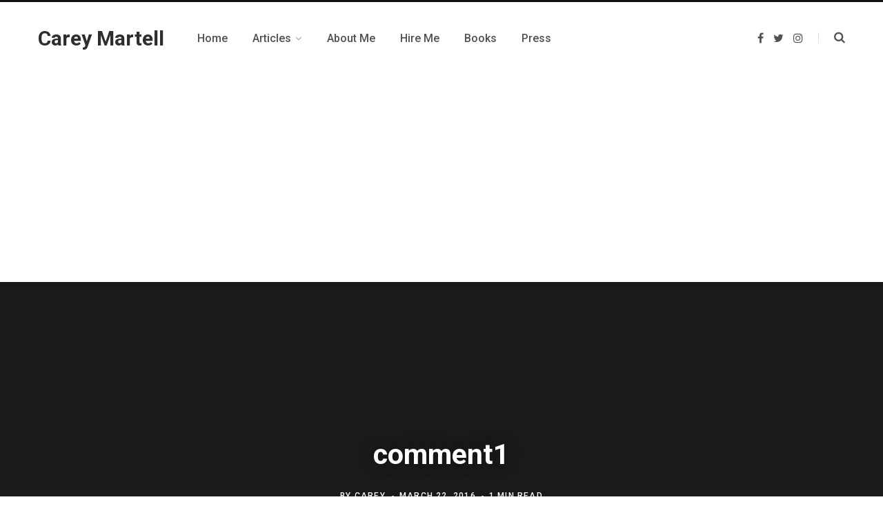

--- FILE ---
content_type: text/html; charset=UTF-8
request_url: https://careymartell.com/2016/03/facebook-audience-insights-showed-ghostbusters-reboot-bad-idea/comment1/
body_size: 18267
content:
<!DOCTYPE html>
<html lang="en-US">

<head>	
<script type="text/javascript">
!function(){var geq=window.geq=window.geq||[];if(geq.initialize) return;if (geq.invoked){if (window.console && console.error) {console.error("GetEmails snippet included twice.");}return;}geq.invoked = true;geq.methods = ["page", "suppress", "trackOrder", "identify", "addToCart"];geq.factory = function(method){return function(){var args = Array.prototype.slice.call(arguments);args.unshift(method);geq.push(args);return geq;};};for (var i = 0; i < geq.methods.length; i++) {var key = geq.methods[i];geq[key] = geq.factory(key);}geq.load = function(key){var script = document.createElement("script");script.type = "text/javascript";script.async = true;script.src = "https://s3-us-west-2.amazonaws.com/storejs/a/" + key + "/ge.js";var first = document.getElementsByTagName("script")[0];first.parentNode.insertBefore(script, first);};geq.SNIPPET_VERSION = "1.5.0";
geq.load("JKRHMMR");}();
</script>
<script>geq.page()</script>

<script data-ad-client="ca-pub-4652479299329897" async src="https://pagead2.googlesyndication.com/pagead/js/adsbygoogle.js"></script>
	<meta charset="UTF-8" />
	<meta http-equiv="x-ua-compatible" content="ie=edge" />
	<meta name="viewport" content="width=device-width, initial-scale=1" />
	<link rel="profile" href="https://gmpg.org/xfn/11" />
	
	<meta name='robots' content='index, follow, max-image-preview:large, max-snippet:-1, max-video-preview:-1' />

	<!-- This site is optimized with the Yoast SEO plugin v26.5 - https://yoast.com/wordpress/plugins/seo/ -->
	<title>comment1 - Carey Martell</title>
	<link rel="canonical" href="https://careymartell.com/2016/03/facebook-audience-insights-showed-ghostbusters-reboot-bad-idea/comment1/" />
	<meta property="og:locale" content="en_US" />
	<meta property="og:type" content="article" />
	<meta property="og:title" content="comment1 - Carey Martell" />
	<meta property="og:url" content="https://careymartell.com/2016/03/facebook-audience-insights-showed-ghostbusters-reboot-bad-idea/comment1/" />
	<meta property="og:site_name" content="Carey Martell" />
	<meta property="og:image" content="https://careymartell.com/2016/03/facebook-audience-insights-showed-ghostbusters-reboot-bad-idea/comment1" />
	<meta property="og:image:width" content="808" />
	<meta property="og:image:height" content="106" />
	<meta property="og:image:type" content="image/png" />
	<script type="application/ld+json" class="yoast-schema-graph">{"@context":"https://schema.org","@graph":[{"@type":"WebPage","@id":"https://careymartell.com/2016/03/facebook-audience-insights-showed-ghostbusters-reboot-bad-idea/comment1/","url":"https://careymartell.com/2016/03/facebook-audience-insights-showed-ghostbusters-reboot-bad-idea/comment1/","name":"comment1 - Carey Martell","isPartOf":{"@id":"https://careymartell.com/#website"},"primaryImageOfPage":{"@id":"https://careymartell.com/2016/03/facebook-audience-insights-showed-ghostbusters-reboot-bad-idea/comment1/#primaryimage"},"image":{"@id":"https://careymartell.com/2016/03/facebook-audience-insights-showed-ghostbusters-reboot-bad-idea/comment1/#primaryimage"},"thumbnailUrl":"https://careymartell.com/wp-content/uploads/2016/03/comment1.png","datePublished":"2016-03-22T04:30:28+00:00","breadcrumb":{"@id":"https://careymartell.com/2016/03/facebook-audience-insights-showed-ghostbusters-reboot-bad-idea/comment1/#breadcrumb"},"inLanguage":"en-US","potentialAction":[{"@type":"ReadAction","target":["https://careymartell.com/2016/03/facebook-audience-insights-showed-ghostbusters-reboot-bad-idea/comment1/"]}]},{"@type":"ImageObject","inLanguage":"en-US","@id":"https://careymartell.com/2016/03/facebook-audience-insights-showed-ghostbusters-reboot-bad-idea/comment1/#primaryimage","url":"https://careymartell.com/wp-content/uploads/2016/03/comment1.png","contentUrl":"https://careymartell.com/wp-content/uploads/2016/03/comment1.png","width":808,"height":106},{"@type":"BreadcrumbList","@id":"https://careymartell.com/2016/03/facebook-audience-insights-showed-ghostbusters-reboot-bad-idea/comment1/#breadcrumb","itemListElement":[{"@type":"ListItem","position":1,"name":"Home","item":"https://careymartell.com/"},{"@type":"ListItem","position":2,"name":"Why Facebook Audience Insights Showed &#8216;Ghostbusters&#8217; Reboot Was a Bad Idea","item":"https://careymartell.com/2016/03/facebook-audience-insights-showed-ghostbusters-reboot-bad-idea/"},{"@type":"ListItem","position":3,"name":"comment1"}]},{"@type":"WebSite","@id":"https://careymartell.com/#website","url":"https://careymartell.com/","name":"Carey Martell","description":"Musings on YouTube, SEO and Social Media","potentialAction":[{"@type":"SearchAction","target":{"@type":"EntryPoint","urlTemplate":"https://careymartell.com/?s={search_term_string}"},"query-input":{"@type":"PropertyValueSpecification","valueRequired":true,"valueName":"search_term_string"}}],"inLanguage":"en-US"}]}</script>
	<!-- / Yoast SEO plugin. -->


<link rel='dns-prefetch' href='//fonts.googleapis.com' />
<link rel="alternate" type="application/rss+xml" title="Carey Martell &raquo; Feed" href="https://careymartell.com/feed/" />
<link rel="alternate" type="application/rss+xml" title="Carey Martell &raquo; Comments Feed" href="https://careymartell.com/comments/feed/" />
<link rel="alternate" type="application/rss+xml" title="Carey Martell &raquo; comment1 Comments Feed" href="https://careymartell.com/2016/03/facebook-audience-insights-showed-ghostbusters-reboot-bad-idea/comment1/feed/" />
<link rel="alternate" title="oEmbed (JSON)" type="application/json+oembed" href="https://careymartell.com/wp-json/oembed/1.0/embed?url=https%3A%2F%2Fcareymartell.com%2F2016%2F03%2Ffacebook-audience-insights-showed-ghostbusters-reboot-bad-idea%2Fcomment1%2F" />
<link rel="alternate" title="oEmbed (XML)" type="text/xml+oembed" href="https://careymartell.com/wp-json/oembed/1.0/embed?url=https%3A%2F%2Fcareymartell.com%2F2016%2F03%2Ffacebook-audience-insights-showed-ghostbusters-reboot-bad-idea%2Fcomment1%2F&#038;format=xml" />
<style id='wp-img-auto-sizes-contain-inline-css' type='text/css'>
img:is([sizes=auto i],[sizes^="auto," i]){contain-intrinsic-size:3000px 1500px}
/*# sourceURL=wp-img-auto-sizes-contain-inline-css */
</style>
<style id='wp-emoji-styles-inline-css' type='text/css'>

	img.wp-smiley, img.emoji {
		display: inline !important;
		border: none !important;
		box-shadow: none !important;
		height: 1em !important;
		width: 1em !important;
		margin: 0 0.07em !important;
		vertical-align: -0.1em !important;
		background: none !important;
		padding: 0 !important;
	}
/*# sourceURL=wp-emoji-styles-inline-css */
</style>
<style id='wp-block-library-inline-css' type='text/css'>
:root{--wp-block-synced-color:#7a00df;--wp-block-synced-color--rgb:122,0,223;--wp-bound-block-color:var(--wp-block-synced-color);--wp-editor-canvas-background:#ddd;--wp-admin-theme-color:#007cba;--wp-admin-theme-color--rgb:0,124,186;--wp-admin-theme-color-darker-10:#006ba1;--wp-admin-theme-color-darker-10--rgb:0,107,160.5;--wp-admin-theme-color-darker-20:#005a87;--wp-admin-theme-color-darker-20--rgb:0,90,135;--wp-admin-border-width-focus:2px}@media (min-resolution:192dpi){:root{--wp-admin-border-width-focus:1.5px}}.wp-element-button{cursor:pointer}:root .has-very-light-gray-background-color{background-color:#eee}:root .has-very-dark-gray-background-color{background-color:#313131}:root .has-very-light-gray-color{color:#eee}:root .has-very-dark-gray-color{color:#313131}:root .has-vivid-green-cyan-to-vivid-cyan-blue-gradient-background{background:linear-gradient(135deg,#00d084,#0693e3)}:root .has-purple-crush-gradient-background{background:linear-gradient(135deg,#34e2e4,#4721fb 50%,#ab1dfe)}:root .has-hazy-dawn-gradient-background{background:linear-gradient(135deg,#faaca8,#dad0ec)}:root .has-subdued-olive-gradient-background{background:linear-gradient(135deg,#fafae1,#67a671)}:root .has-atomic-cream-gradient-background{background:linear-gradient(135deg,#fdd79a,#004a59)}:root .has-nightshade-gradient-background{background:linear-gradient(135deg,#330968,#31cdcf)}:root .has-midnight-gradient-background{background:linear-gradient(135deg,#020381,#2874fc)}:root{--wp--preset--font-size--normal:16px;--wp--preset--font-size--huge:42px}.has-regular-font-size{font-size:1em}.has-larger-font-size{font-size:2.625em}.has-normal-font-size{font-size:var(--wp--preset--font-size--normal)}.has-huge-font-size{font-size:var(--wp--preset--font-size--huge)}.has-text-align-center{text-align:center}.has-text-align-left{text-align:left}.has-text-align-right{text-align:right}.has-fit-text{white-space:nowrap!important}#end-resizable-editor-section{display:none}.aligncenter{clear:both}.items-justified-left{justify-content:flex-start}.items-justified-center{justify-content:center}.items-justified-right{justify-content:flex-end}.items-justified-space-between{justify-content:space-between}.screen-reader-text{border:0;clip-path:inset(50%);height:1px;margin:-1px;overflow:hidden;padding:0;position:absolute;width:1px;word-wrap:normal!important}.screen-reader-text:focus{background-color:#ddd;clip-path:none;color:#444;display:block;font-size:1em;height:auto;left:5px;line-height:normal;padding:15px 23px 14px;text-decoration:none;top:5px;width:auto;z-index:100000}html :where(.has-border-color){border-style:solid}html :where([style*=border-top-color]){border-top-style:solid}html :where([style*=border-right-color]){border-right-style:solid}html :where([style*=border-bottom-color]){border-bottom-style:solid}html :where([style*=border-left-color]){border-left-style:solid}html :where([style*=border-width]){border-style:solid}html :where([style*=border-top-width]){border-top-style:solid}html :where([style*=border-right-width]){border-right-style:solid}html :where([style*=border-bottom-width]){border-bottom-style:solid}html :where([style*=border-left-width]){border-left-style:solid}html :where(img[class*=wp-image-]){height:auto;max-width:100%}:where(figure){margin:0 0 1em}html :where(.is-position-sticky){--wp-admin--admin-bar--position-offset:var(--wp-admin--admin-bar--height,0px)}@media screen and (max-width:600px){html :where(.is-position-sticky){--wp-admin--admin-bar--position-offset:0px}}

/*# sourceURL=wp-block-library-inline-css */
</style><style id='global-styles-inline-css' type='text/css'>
:root{--wp--preset--aspect-ratio--square: 1;--wp--preset--aspect-ratio--4-3: 4/3;--wp--preset--aspect-ratio--3-4: 3/4;--wp--preset--aspect-ratio--3-2: 3/2;--wp--preset--aspect-ratio--2-3: 2/3;--wp--preset--aspect-ratio--16-9: 16/9;--wp--preset--aspect-ratio--9-16: 9/16;--wp--preset--color--black: #000000;--wp--preset--color--cyan-bluish-gray: #abb8c3;--wp--preset--color--white: #ffffff;--wp--preset--color--pale-pink: #f78da7;--wp--preset--color--vivid-red: #cf2e2e;--wp--preset--color--luminous-vivid-orange: #ff6900;--wp--preset--color--luminous-vivid-amber: #fcb900;--wp--preset--color--light-green-cyan: #7bdcb5;--wp--preset--color--vivid-green-cyan: #00d084;--wp--preset--color--pale-cyan-blue: #8ed1fc;--wp--preset--color--vivid-cyan-blue: #0693e3;--wp--preset--color--vivid-purple: #9b51e0;--wp--preset--gradient--vivid-cyan-blue-to-vivid-purple: linear-gradient(135deg,rgb(6,147,227) 0%,rgb(155,81,224) 100%);--wp--preset--gradient--light-green-cyan-to-vivid-green-cyan: linear-gradient(135deg,rgb(122,220,180) 0%,rgb(0,208,130) 100%);--wp--preset--gradient--luminous-vivid-amber-to-luminous-vivid-orange: linear-gradient(135deg,rgb(252,185,0) 0%,rgb(255,105,0) 100%);--wp--preset--gradient--luminous-vivid-orange-to-vivid-red: linear-gradient(135deg,rgb(255,105,0) 0%,rgb(207,46,46) 100%);--wp--preset--gradient--very-light-gray-to-cyan-bluish-gray: linear-gradient(135deg,rgb(238,238,238) 0%,rgb(169,184,195) 100%);--wp--preset--gradient--cool-to-warm-spectrum: linear-gradient(135deg,rgb(74,234,220) 0%,rgb(151,120,209) 20%,rgb(207,42,186) 40%,rgb(238,44,130) 60%,rgb(251,105,98) 80%,rgb(254,248,76) 100%);--wp--preset--gradient--blush-light-purple: linear-gradient(135deg,rgb(255,206,236) 0%,rgb(152,150,240) 100%);--wp--preset--gradient--blush-bordeaux: linear-gradient(135deg,rgb(254,205,165) 0%,rgb(254,45,45) 50%,rgb(107,0,62) 100%);--wp--preset--gradient--luminous-dusk: linear-gradient(135deg,rgb(255,203,112) 0%,rgb(199,81,192) 50%,rgb(65,88,208) 100%);--wp--preset--gradient--pale-ocean: linear-gradient(135deg,rgb(255,245,203) 0%,rgb(182,227,212) 50%,rgb(51,167,181) 100%);--wp--preset--gradient--electric-grass: linear-gradient(135deg,rgb(202,248,128) 0%,rgb(113,206,126) 100%);--wp--preset--gradient--midnight: linear-gradient(135deg,rgb(2,3,129) 0%,rgb(40,116,252) 100%);--wp--preset--font-size--small: 13px;--wp--preset--font-size--medium: 20px;--wp--preset--font-size--large: 36px;--wp--preset--font-size--x-large: 42px;--wp--preset--spacing--20: 0.44rem;--wp--preset--spacing--30: 0.67rem;--wp--preset--spacing--40: 1rem;--wp--preset--spacing--50: 1.5rem;--wp--preset--spacing--60: 2.25rem;--wp--preset--spacing--70: 3.38rem;--wp--preset--spacing--80: 5.06rem;--wp--preset--shadow--natural: 6px 6px 9px rgba(0, 0, 0, 0.2);--wp--preset--shadow--deep: 12px 12px 50px rgba(0, 0, 0, 0.4);--wp--preset--shadow--sharp: 6px 6px 0px rgba(0, 0, 0, 0.2);--wp--preset--shadow--outlined: 6px 6px 0px -3px rgb(255, 255, 255), 6px 6px rgb(0, 0, 0);--wp--preset--shadow--crisp: 6px 6px 0px rgb(0, 0, 0);}:where(.is-layout-flex){gap: 0.5em;}:where(.is-layout-grid){gap: 0.5em;}body .is-layout-flex{display: flex;}.is-layout-flex{flex-wrap: wrap;align-items: center;}.is-layout-flex > :is(*, div){margin: 0;}body .is-layout-grid{display: grid;}.is-layout-grid > :is(*, div){margin: 0;}:where(.wp-block-columns.is-layout-flex){gap: 2em;}:where(.wp-block-columns.is-layout-grid){gap: 2em;}:where(.wp-block-post-template.is-layout-flex){gap: 1.25em;}:where(.wp-block-post-template.is-layout-grid){gap: 1.25em;}.has-black-color{color: var(--wp--preset--color--black) !important;}.has-cyan-bluish-gray-color{color: var(--wp--preset--color--cyan-bluish-gray) !important;}.has-white-color{color: var(--wp--preset--color--white) !important;}.has-pale-pink-color{color: var(--wp--preset--color--pale-pink) !important;}.has-vivid-red-color{color: var(--wp--preset--color--vivid-red) !important;}.has-luminous-vivid-orange-color{color: var(--wp--preset--color--luminous-vivid-orange) !important;}.has-luminous-vivid-amber-color{color: var(--wp--preset--color--luminous-vivid-amber) !important;}.has-light-green-cyan-color{color: var(--wp--preset--color--light-green-cyan) !important;}.has-vivid-green-cyan-color{color: var(--wp--preset--color--vivid-green-cyan) !important;}.has-pale-cyan-blue-color{color: var(--wp--preset--color--pale-cyan-blue) !important;}.has-vivid-cyan-blue-color{color: var(--wp--preset--color--vivid-cyan-blue) !important;}.has-vivid-purple-color{color: var(--wp--preset--color--vivid-purple) !important;}.has-black-background-color{background-color: var(--wp--preset--color--black) !important;}.has-cyan-bluish-gray-background-color{background-color: var(--wp--preset--color--cyan-bluish-gray) !important;}.has-white-background-color{background-color: var(--wp--preset--color--white) !important;}.has-pale-pink-background-color{background-color: var(--wp--preset--color--pale-pink) !important;}.has-vivid-red-background-color{background-color: var(--wp--preset--color--vivid-red) !important;}.has-luminous-vivid-orange-background-color{background-color: var(--wp--preset--color--luminous-vivid-orange) !important;}.has-luminous-vivid-amber-background-color{background-color: var(--wp--preset--color--luminous-vivid-amber) !important;}.has-light-green-cyan-background-color{background-color: var(--wp--preset--color--light-green-cyan) !important;}.has-vivid-green-cyan-background-color{background-color: var(--wp--preset--color--vivid-green-cyan) !important;}.has-pale-cyan-blue-background-color{background-color: var(--wp--preset--color--pale-cyan-blue) !important;}.has-vivid-cyan-blue-background-color{background-color: var(--wp--preset--color--vivid-cyan-blue) !important;}.has-vivid-purple-background-color{background-color: var(--wp--preset--color--vivid-purple) !important;}.has-black-border-color{border-color: var(--wp--preset--color--black) !important;}.has-cyan-bluish-gray-border-color{border-color: var(--wp--preset--color--cyan-bluish-gray) !important;}.has-white-border-color{border-color: var(--wp--preset--color--white) !important;}.has-pale-pink-border-color{border-color: var(--wp--preset--color--pale-pink) !important;}.has-vivid-red-border-color{border-color: var(--wp--preset--color--vivid-red) !important;}.has-luminous-vivid-orange-border-color{border-color: var(--wp--preset--color--luminous-vivid-orange) !important;}.has-luminous-vivid-amber-border-color{border-color: var(--wp--preset--color--luminous-vivid-amber) !important;}.has-light-green-cyan-border-color{border-color: var(--wp--preset--color--light-green-cyan) !important;}.has-vivid-green-cyan-border-color{border-color: var(--wp--preset--color--vivid-green-cyan) !important;}.has-pale-cyan-blue-border-color{border-color: var(--wp--preset--color--pale-cyan-blue) !important;}.has-vivid-cyan-blue-border-color{border-color: var(--wp--preset--color--vivid-cyan-blue) !important;}.has-vivid-purple-border-color{border-color: var(--wp--preset--color--vivid-purple) !important;}.has-vivid-cyan-blue-to-vivid-purple-gradient-background{background: var(--wp--preset--gradient--vivid-cyan-blue-to-vivid-purple) !important;}.has-light-green-cyan-to-vivid-green-cyan-gradient-background{background: var(--wp--preset--gradient--light-green-cyan-to-vivid-green-cyan) !important;}.has-luminous-vivid-amber-to-luminous-vivid-orange-gradient-background{background: var(--wp--preset--gradient--luminous-vivid-amber-to-luminous-vivid-orange) !important;}.has-luminous-vivid-orange-to-vivid-red-gradient-background{background: var(--wp--preset--gradient--luminous-vivid-orange-to-vivid-red) !important;}.has-very-light-gray-to-cyan-bluish-gray-gradient-background{background: var(--wp--preset--gradient--very-light-gray-to-cyan-bluish-gray) !important;}.has-cool-to-warm-spectrum-gradient-background{background: var(--wp--preset--gradient--cool-to-warm-spectrum) !important;}.has-blush-light-purple-gradient-background{background: var(--wp--preset--gradient--blush-light-purple) !important;}.has-blush-bordeaux-gradient-background{background: var(--wp--preset--gradient--blush-bordeaux) !important;}.has-luminous-dusk-gradient-background{background: var(--wp--preset--gradient--luminous-dusk) !important;}.has-pale-ocean-gradient-background{background: var(--wp--preset--gradient--pale-ocean) !important;}.has-electric-grass-gradient-background{background: var(--wp--preset--gradient--electric-grass) !important;}.has-midnight-gradient-background{background: var(--wp--preset--gradient--midnight) !important;}.has-small-font-size{font-size: var(--wp--preset--font-size--small) !important;}.has-medium-font-size{font-size: var(--wp--preset--font-size--medium) !important;}.has-large-font-size{font-size: var(--wp--preset--font-size--large) !important;}.has-x-large-font-size{font-size: var(--wp--preset--font-size--x-large) !important;}
/*# sourceURL=global-styles-inline-css */
</style>

<style id='classic-theme-styles-inline-css' type='text/css'>
/*! This file is auto-generated */
.wp-block-button__link{color:#fff;background-color:#32373c;border-radius:9999px;box-shadow:none;text-decoration:none;padding:calc(.667em + 2px) calc(1.333em + 2px);font-size:1.125em}.wp-block-file__button{background:#32373c;color:#fff;text-decoration:none}
/*# sourceURL=/wp-includes/css/classic-themes.min.css */
</style>
<link rel='stylesheet' id='contentberg-fonts-css' href='https://fonts.googleapis.com/css?family=Roboto%3A400%2C500%2C700%7CPT+Serif%3A400%2C400i%2C600%7CIBM+Plex+Serif%3A500' type='text/css' media='all' />
<link rel='stylesheet' id='contentberg-core-css' href='https://careymartell.com/wp-content/themes/contentberg/style.css?ver=1.8.1' type='text/css' media='all' />
<style id='contentberg-core-inline-css' type='text/css'>
.main-footer .bg-wrap:before { background-image: url(https://contentberg.theme-sphere.com/wp-content/uploads/2018/09/footer-bg-1.png);background-repeat: no-repeat; background-position: center center; background-size: cover; }

.main-footer .bg-wrap:before { background-image: url(https://contentberg.theme-sphere.com/wp-content/uploads/2018/09/footer-bg-1.png);background-repeat: no-repeat; background-position: center center; background-size: cover; }



/*# sourceURL=contentberg-core-inline-css */
</style>
<link rel='stylesheet' id='contentberg-lightbox-css' href='https://careymartell.com/wp-content/themes/contentberg/css/lightbox.css?ver=1.8.1' type='text/css' media='all' />
<link rel='stylesheet' id='font-awesome-css' href='https://careymartell.com/wp-content/themes/contentberg/css/fontawesome/css/font-awesome.min.css?ver=1.8.1' type='text/css' media='all' />
<script type="text/javascript" src="https://careymartell.com/wp-includes/js/jquery/jquery.min.js?ver=3.7.1" id="jquery-core-js"></script>
<script type="text/javascript" src="https://careymartell.com/wp-includes/js/jquery/jquery-migrate.min.js?ver=3.4.1" id="jquery-migrate-js"></script>
<script type="text/javascript" src="https://careymartell.com/wp-content/plugins/wp-retina-2x/app/picturefill.min.js?ver=1765300449" id="wr2x-picturefill-js-js"></script>
<link rel="https://api.w.org/" href="https://careymartell.com/wp-json/" /><link rel="alternate" title="JSON" type="application/json" href="https://careymartell.com/wp-json/wp/v2/media/2972" /><link rel="EditURI" type="application/rsd+xml" title="RSD" href="https://careymartell.com/xmlrpc.php?rsd" />
<meta name="generator" content="WordPress 6.9" />
<link rel='shortlink' href='https://careymartell.com/?p=2972' />
<script>var Sphere_Plugin = {"ajaxurl":"https:\/\/careymartell.com\/wp-admin\/admin-ajax.php"};</script><style type="text/css">.recentcomments a{display:inline !important;padding:0 !important;margin:0 !important;}</style><link rel="icon" href="https://careymartell.com/wp-content/uploads/2014/08/cropped-creatoracademylogo2-150x150.png" sizes="32x32" />
<link rel="icon" href="https://careymartell.com/wp-content/uploads/2014/08/cropped-creatoracademylogo2-300x300.png" sizes="192x192" />
<link rel="apple-touch-icon" href="https://careymartell.com/wp-content/uploads/2014/08/cropped-creatoracademylogo2-300x300.png" />
<meta name="msapplication-TileImage" content="https://careymartell.com/wp-content/uploads/2014/08/cropped-creatoracademylogo2-300x300.png" />
<noscript><style> .wpb_animate_when_almost_visible { opacity: 1; }</style></noscript></head>

<body data-rsssl=1 class="attachment wp-singular attachment-template-default single single-attachment postid-2972 attachmentid-2972 attachment-png wp-theme-contentberg right-sidebar  layout-creative has-lb wpb-js-composer js-comp-ver-6.2.0 vc_responsive">


<div class="main-wrap">

	
		
		
<header id="main-head" class="main-head head-nav-below has-search-modal simple simple-boxed">

	<div class="inner inner-head" data-sticky-bar="smart">
	
		<div class="wrap cf wrap-head">
		
			<div class="left-contain">
				<span class="mobile-nav"><i class="fa fa-bars"></i></span>	
			
					<div class="title">
		
		<a href="https://careymartell.com/" title="Carey Martell" rel="home">
		
					
			<span class="text-logo">Carey Martell</span>
			
				
		</a>
	
	</div>			
			</div>
				
				
			<div class="navigation-wrap inline">
								
				<nav class="navigation inline simple light" data-sticky-bar="smart">
					<div class="menu-menu-1-container"><ul id="menu-menu-1" class="menu"><li id="menu-item-1561" class="menu-item menu-item-type-custom menu-item-object-custom menu-item-1561"><a href="/"><span>Home</span></a></li>
<li id="menu-item-4721" class="menu-item menu-item-type-post_type menu-item-object-page menu-item-has-children menu-item-has-children item-mega-menu menu-item-4721"><a href="https://careymartell.com/all-posts/"><span>Articles</span></a>
<div class="sub-menu mega-menu wrap">

		
	<div class="column sub-cats">
		
		<ol class="sub-nav">
							
				<li class="menu-item menu-item-type-taxonomy menu-item-object-category menu-cat-6 menu-item-2144"><a href="https://careymartell.com/category/youtube-advice/"><span>YouTube Tips</span></a></li>
				
							
				<li class="menu-item menu-item-type-taxonomy menu-item-object-category menu-cat-4 menu-item-1581"><a href="https://careymartell.com/category/startups/"><span>Startups Advice</span></a></li>
				
							
				<li class="menu-item menu-item-type-taxonomy menu-item-object-category menu-cat-1 menu-item-4723"><a href="https://careymartell.com/category/internet-tv/"><span>Internet TV</span></a></li>
				
							
				<li class="menu-item menu-item-type-taxonomy menu-item-object-category menu-cat-7 menu-item-2321"><a href="https://careymartell.com/category/social-media-tips/"><span>Social Media Tips</span></a></li>
				
							
				<li class="menu-item menu-item-type-taxonomy menu-item-object-category menu-cat-2 menu-item-4722"><a href="https://careymartell.com/category/veterans/"><span>Veterans</span></a></li>
				
							
				<li class="menu-item menu-item-type-taxonomy menu-item-object-category menu-cat-3 menu-item-4724"><a href="https://careymartell.com/category/misc/"><span>Misc.</span></a></li>
				
						
			<li class="menu-item view-all menu-cat-4718"><a href="https://careymartell.com/all-posts/"><span>View All</span></a></li>
		</ol>
	
	</div>
	

		
	
	<section class="column recent-posts">
	
						
						
			<div class="ts-row posts cf" data-id="6">
			
						
				<div class="col-3 post">
					
					<a href="https://careymartell.com/2020/11/i-built-a-better-streaming-app-than-quibi-for-1-2m-how-streaming-video-startups-rip-off-investors/" class="image-link">
						<img width="270" height="180" src="https://careymartell.com/wp-content/uploads/2020/10/FINAL-ZENITHER-DEMO-THUMB-270x180.png" class="attachment-post-thumbnail size-post-thumbnail wp-post-image" alt="" title="I Built a Better Streaming App Than Quibi for $1.2M &#8212; How Streaming Video Startups Rip Off Investors" decoding="async" srcset="https://careymartell.com/wp-content/uploads/2020/10/FINAL-ZENITHER-DEMO-THUMB-270x180.png 270w, https://careymartell.com/wp-content/uploads/2020/10/FINAL-ZENITHER-DEMO-THUMB-770x515.png 770w, https://careymartell.com/wp-content/uploads/2020/10/FINAL-ZENITHER-DEMO-THUMB-370x245.png 370w, https://careymartell.com/wp-content/uploads/2020/10/FINAL-ZENITHER-DEMO-THUMB-270x180@2x.png 540w, https://careymartell.com/wp-content/uploads/2020/10/FINAL-ZENITHER-DEMO-THUMB-370x245@2x.png 740w" sizes="(max-width: 270px) 100vw, 270px" />						
					</a>
					
					<a href="https://careymartell.com/2020/11/i-built-a-better-streaming-app-than-quibi-for-1-2m-how-streaming-video-startups-rip-off-investors/" class="post-title">I Built a Better Streaming App Than Quibi for $1.2M &#8212; How Streaming Video Startups Rip Off Investors</a>
					
					<div class="post-meta">
						<time class="post-date" datetime="2020-11-08T21:37:48+00:00">November 8, 2020</time>
					</div>				
				</div>
			
						
				<div class="col-3 post">
					
					<a href="https://careymartell.com/2020/08/the-graveyard-of-the-streaming-wars/" class="image-link">
						<img width="270" height="180" src="https://careymartell.com/wp-content/uploads/2020/08/graveyard___getty.jpg" class="attachment-post-thumbnail size-post-thumbnail wp-post-image" alt="" title="The Graveyard of the Streaming Wars" decoding="async" srcset="https://careymartell.com/wp-content/uploads/2020/08/graveyard___getty.jpg 800w, https://careymartell.com/wp-content/uploads/2020/08/graveyard___getty-300x200.jpg 300w, https://careymartell.com/wp-content/uploads/2020/08/graveyard___getty-768x512.jpg 768w" sizes="(max-width: 270px) 100vw, 270px" />						
					</a>
					
					<a href="https://careymartell.com/2020/08/the-graveyard-of-the-streaming-wars/" class="post-title">The Graveyard of the Streaming Wars</a>
					
					<div class="post-meta">
						<time class="post-date" datetime="2020-08-03T07:28:54+00:00">August 3, 2020</time>
					</div>				
				</div>
			
						
				<div class="col-3 post">
					
					<a href="https://careymartell.com/2020/07/the-advice-i-gave-youtube-in-2010-and-how-i-used-it-to-design-zenither/" class="image-link">
						<img width="270" height="153" src="https://careymartell.com/wp-content/uploads/2020/07/2010-partner-ideas.jpg" class="attachment-post-thumbnail size-post-thumbnail wp-post-image" alt="" title="The Advice I Gave YouTube in 2010 and How I Used It to Design Zenither" decoding="async" srcset="https://careymartell.com/wp-content/uploads/2020/07/2010-partner-ideas.jpg 1016w, https://careymartell.com/wp-content/uploads/2020/07/2010-partner-ideas-300x169.jpg 300w, https://careymartell.com/wp-content/uploads/2020/07/2010-partner-ideas-768x434.jpg 768w" sizes="(max-width: 270px) 100vw, 270px" />						
					</a>
					
					<a href="https://careymartell.com/2020/07/the-advice-i-gave-youtube-in-2010-and-how-i-used-it-to-design-zenither/" class="post-title">The Advice I Gave YouTube in 2010 and How I Used It to Design Zenither</a>
					
					<div class="post-meta">
						<time class="post-date" datetime="2020-07-16T01:03:10+00:00">July 16, 2020</time>
					</div>				
				</div>
			
						
				<div class="col-3 post">
					
					<a href="https://careymartell.com/2019/11/why-youtubers-should-start-channels-on-zenither-before-january-1st-2020/" class="image-link">
						<img width="240" height="180" src="https://careymartell.com/wp-content/uploads/2019/11/guy-holding-tv-guide-ios-at-face.jpg" class="attachment-post-thumbnail size-post-thumbnail wp-post-image" alt="" title="Why YouTubers Should Start Channels on Zenither Before January 1st 2020" decoding="async" loading="lazy" srcset="https://careymartell.com/wp-content/uploads/2019/11/guy-holding-tv-guide-ios-at-face.jpg 1920w, https://careymartell.com/wp-content/uploads/2019/11/guy-holding-tv-guide-ios-at-face-300x225.jpg 300w, https://careymartell.com/wp-content/uploads/2019/11/guy-holding-tv-guide-ios-at-face-1024x768.jpg 1024w, https://careymartell.com/wp-content/uploads/2019/11/guy-holding-tv-guide-ios-at-face-768x576.jpg 768w, https://careymartell.com/wp-content/uploads/2019/11/guy-holding-tv-guide-ios-at-face-1536x1152.jpg 1536w" sizes="auto, (max-width: 240px) 100vw, 240px" />						
					</a>
					
					<a href="https://careymartell.com/2019/11/why-youtubers-should-start-channels-on-zenither-before-january-1st-2020/" class="post-title">Why YouTubers Should Start Channels on Zenither Before January 1st 2020</a>
					
					<div class="post-meta">
						<time class="post-date" datetime="2019-11-24T09:01:34+00:00">November 24, 2019</time>
					</div>				
				</div>
			
						
				<div class="col-3 post">
					
					<a href="https://careymartell.com/2018/08/entrepreneurial-life-requires-sacrifice/" class="image-link">
						<img width="240" height="180" src="https://careymartell.com/wp-content/uploads/2018/01/digital-nomad-backpack-go-travel-luggage-2018.jpeg" class="attachment-post-thumbnail size-post-thumbnail wp-post-image" alt="" title="The Entrepreneurial Life Requires Sacrifice" decoding="async" loading="lazy" srcset="https://careymartell.com/wp-content/uploads/2018/01/digital-nomad-backpack-go-travel-luggage-2018.jpeg 1600w, https://careymartell.com/wp-content/uploads/2018/01/digital-nomad-backpack-go-travel-luggage-2018-300x225.jpeg 300w, https://careymartell.com/wp-content/uploads/2018/01/digital-nomad-backpack-go-travel-luggage-2018-768x576.jpeg 768w, https://careymartell.com/wp-content/uploads/2018/01/digital-nomad-backpack-go-travel-luggage-2018-1024x768.jpeg 1024w" sizes="auto, (max-width: 240px) 100vw, 240px" />						
					</a>
					
					<a href="https://careymartell.com/2018/08/entrepreneurial-life-requires-sacrifice/" class="post-title">The Entrepreneurial Life Requires Sacrifice</a>
					
					<div class="post-meta">
						<time class="post-date" datetime="2018-08-21T01:42:52+00:00">August 21, 2018</time>
					</div>				
				</div>
			
						
				<div class="col-3 post">
					
					<a href="https://careymartell.com/2018/08/movie-theatres-survive-digital-first-world/" class="image-link">
						<img width="270" height="162" src="https://careymartell.com/wp-content/uploads/2018/08/movie-theatre-image.jpg" class="attachment-post-thumbnail size-post-thumbnail wp-post-image" alt="" title="What Movie Theatres Should Do to Survive a Digital First World" decoding="async" loading="lazy" srcset="https://careymartell.com/wp-content/uploads/2018/08/movie-theatre-image.jpg 2800w, https://careymartell.com/wp-content/uploads/2018/08/movie-theatre-image-300x180.jpg 300w, https://careymartell.com/wp-content/uploads/2018/08/movie-theatre-image-768x461.jpg 768w, https://careymartell.com/wp-content/uploads/2018/08/movie-theatre-image-1024x614.jpg 1024w" sizes="auto, (max-width: 270px) 100vw, 270px" />						
					</a>
					
					<a href="https://careymartell.com/2018/08/movie-theatres-survive-digital-first-world/" class="post-title">What Movie Theatres Should Do to Survive a Digital First World</a>
					
					<div class="post-meta">
						<time class="post-date" datetime="2018-08-13T18:58:45+00:00">August 13, 2018</time>
					</div>				
				</div>
			
						
				<div class="col-3 post">
					
					<a href="https://careymartell.com/2018/07/zenither-open-beta-launched/" class="image-link">
						<img width="270" height="152" src="https://careymartell.com/wp-content/uploads/2018/04/FB_cover_picture_mbs_april.png" class="attachment-post-thumbnail size-post-thumbnail wp-post-image" alt="" title="Zenither Open Beta Has Launched!!!" decoding="async" loading="lazy" srcset="https://careymartell.com/wp-content/uploads/2018/04/FB_cover_picture_mbs_april.png 820w, https://careymartell.com/wp-content/uploads/2018/04/FB_cover_picture_mbs_april-300x169.png 300w, https://careymartell.com/wp-content/uploads/2018/04/FB_cover_picture_mbs_april-768x432.png 768w" sizes="auto, (max-width: 270px) 100vw, 270px" />						
					</a>
					
					<a href="https://careymartell.com/2018/07/zenither-open-beta-launched/" class="post-title">Zenither Open Beta Has Launched!!!</a>
					
					<div class="post-meta">
						<time class="post-date" datetime="2018-07-11T02:26:28+00:00">July 11, 2018</time>
					</div>				
				</div>
			
						
				<div class="col-3 post">
					
					<a href="https://careymartell.com/2018/06/june-update-new-features-first-commercial/" class="image-link">
						<img width="270" height="152" src="https://careymartell.com/wp-content/uploads/2018/06/31855638_194385454535445_5168728171318607872_n.jpg" class="attachment-post-thumbnail size-post-thumbnail wp-post-image" alt="" title="June Update: New Features, Our First Commercial and More!" decoding="async" loading="lazy" srcset="https://careymartell.com/wp-content/uploads/2018/06/31855638_194385454535445_5168728171318607872_n.jpg 1080w, https://careymartell.com/wp-content/uploads/2018/06/31855638_194385454535445_5168728171318607872_n-300x169.jpg 300w, https://careymartell.com/wp-content/uploads/2018/06/31855638_194385454535445_5168728171318607872_n-768x432.jpg 768w, https://careymartell.com/wp-content/uploads/2018/06/31855638_194385454535445_5168728171318607872_n-1024x576.jpg 1024w" sizes="auto, (max-width: 270px) 100vw, 270px" />						
					</a>
					
					<a href="https://careymartell.com/2018/06/june-update-new-features-first-commercial/" class="post-title">June Update: New Features, Our First Commercial and More!</a>
					
					<div class="post-meta">
						<time class="post-date" datetime="2018-06-04T22:55:13+00:00">June 4, 2018</time>
					</div>				
				</div>
			
						
			</div> <!-- .posts -->
		
						
						
			<div class="ts-row posts cf" data-id="4">
			
						
				<div class="col-3 post">
					
					<a href="https://careymartell.com/2025/05/announcing-launch-of-atheismdaily-com-news-website/" class="image-link">
						<img width="270" height="180" src="https://careymartell.com/wp-content/uploads/2025/05/Atheism-Daily-Banner-2-270x180.png" class="attachment-post-thumbnail size-post-thumbnail wp-post-image" alt="" title="Announcing Launch of AtheismDaily.com News Website" decoding="async" loading="lazy" srcset="https://careymartell.com/wp-content/uploads/2025/05/Atheism-Daily-Banner-2-270x180.png 270w, https://careymartell.com/wp-content/uploads/2025/05/Atheism-Daily-Banner-2-770x515.png 770w, https://careymartell.com/wp-content/uploads/2025/05/Atheism-Daily-Banner-2-370x245.png 370w" sizes="auto, (max-width: 270px) 100vw, 270px" />						
					</a>
					
					<a href="https://careymartell.com/2025/05/announcing-launch-of-atheismdaily-com-news-website/" class="post-title">Announcing Launch of AtheismDaily.com News Website</a>
					
					<div class="post-meta">
						<time class="post-date" datetime="2025-05-25T11:32:06+00:00">May 25, 2025</time>
					</div>				
				</div>
			
						
				<div class="col-3 post">
					
					<a href="https://careymartell.com/2023/11/i-asked-chatgpt-to-evaluate-my-philosophy-book-and-it-said-it-could-lead-to-a-more-peaceful-world/" class="image-link">
						<img width="270" height="180" src="https://careymartell.com/wp-content/uploads/2023/11/CHATGPT-chivalric-humanism-thumbnail-270x180.png" class="attachment-post-thumbnail size-post-thumbnail wp-post-image" alt="" title="I Asked ChatGPT To Evaluate My Philosophy Book And It Said It Could Lead to a More Peaceful World" decoding="async" loading="lazy" srcset="https://careymartell.com/wp-content/uploads/2023/11/CHATGPT-chivalric-humanism-thumbnail-270x180.png 270w, https://careymartell.com/wp-content/uploads/2023/11/CHATGPT-chivalric-humanism-thumbnail-770x515.png 770w, https://careymartell.com/wp-content/uploads/2023/11/CHATGPT-chivalric-humanism-thumbnail-370x245.png 370w" sizes="auto, (max-width: 270px) 100vw, 270px" />						
					</a>
					
					<a href="https://careymartell.com/2023/11/i-asked-chatgpt-to-evaluate-my-philosophy-book-and-it-said-it-could-lead-to-a-more-peaceful-world/" class="post-title">I Asked ChatGPT To Evaluate My Philosophy Book And It Said It Could Lead to a More Peaceful World</a>
					
					<div class="post-meta">
						<time class="post-date" datetime="2023-11-04T00:43:00+00:00">November 4, 2023</time>
					</div>				
				</div>
			
						
				<div class="col-3 post">
					
					<a href="https://careymartell.com/2023/07/lessons-learned-from-one-year-of-owning-a-80s-themed-bodybuilding-gym/" class="image-link">
						<img width="270" height="180" src="https://careymartell.com/wp-content/uploads/2023/07/Power-Palace-Gym-featured-thumbnail2-1-270x180.png" class="attachment-post-thumbnail size-post-thumbnail wp-post-image" alt="" title="Lessons Learned From One Year of Owning a 80s Themed Bodybuilding Gym" decoding="async" loading="lazy" srcset="https://careymartell.com/wp-content/uploads/2023/07/Power-Palace-Gym-featured-thumbnail2-1-270x180.png 270w, https://careymartell.com/wp-content/uploads/2023/07/Power-Palace-Gym-featured-thumbnail2-1-770x515.png 770w, https://careymartell.com/wp-content/uploads/2023/07/Power-Palace-Gym-featured-thumbnail2-1-370x245.png 370w" sizes="auto, (max-width: 270px) 100vw, 270px" />						
					</a>
					
					<a href="https://careymartell.com/2023/07/lessons-learned-from-one-year-of-owning-a-80s-themed-bodybuilding-gym/" class="post-title">Lessons Learned From One Year of Owning a 80s Themed Bodybuilding Gym</a>
					
					<div class="post-meta">
						<time class="post-date" datetime="2023-07-22T20:06:11+00:00">July 22, 2023</time>
					</div>				
				</div>
			
						
				<div class="col-3 post">
					
					<a href="https://careymartell.com/2020/11/i-built-a-better-streaming-app-than-quibi-for-1-2m-how-streaming-video-startups-rip-off-investors/" class="image-link">
						<img width="270" height="180" src="https://careymartell.com/wp-content/uploads/2020/10/FINAL-ZENITHER-DEMO-THUMB-270x180.png" class="attachment-post-thumbnail size-post-thumbnail wp-post-image" alt="" title="I Built a Better Streaming App Than Quibi for $1.2M &#8212; How Streaming Video Startups Rip Off Investors" decoding="async" loading="lazy" srcset="https://careymartell.com/wp-content/uploads/2020/10/FINAL-ZENITHER-DEMO-THUMB-270x180.png 270w, https://careymartell.com/wp-content/uploads/2020/10/FINAL-ZENITHER-DEMO-THUMB-770x515.png 770w, https://careymartell.com/wp-content/uploads/2020/10/FINAL-ZENITHER-DEMO-THUMB-370x245.png 370w, https://careymartell.com/wp-content/uploads/2020/10/FINAL-ZENITHER-DEMO-THUMB-270x180@2x.png 540w, https://careymartell.com/wp-content/uploads/2020/10/FINAL-ZENITHER-DEMO-THUMB-370x245@2x.png 740w" sizes="auto, (max-width: 270px) 100vw, 270px" />						
					</a>
					
					<a href="https://careymartell.com/2020/11/i-built-a-better-streaming-app-than-quibi-for-1-2m-how-streaming-video-startups-rip-off-investors/" class="post-title">I Built a Better Streaming App Than Quibi for $1.2M &#8212; How Streaming Video Startups Rip Off Investors</a>
					
					<div class="post-meta">
						<time class="post-date" datetime="2020-11-08T21:37:48+00:00">November 8, 2020</time>
					</div>				
				</div>
			
						
				<div class="col-3 post">
					
					<a href="https://careymartell.com/2020/10/the-social-dilemma-documentary-review-as-manipulative-as-they-claim-social-networks-to-be/" class="image-link">
						<img width="270" height="180" src="https://careymartell.com/wp-content/uploads/2020/10/woman-sing-phone-270x180.jpg" class="attachment-post-thumbnail size-post-thumbnail wp-post-image" alt="" title="The Social Dilemma Documentary Review: As Manipulative as They Claim Social Networks to Be" decoding="async" loading="lazy" srcset="https://careymartell.com/wp-content/uploads/2020/10/woman-sing-phone-270x180.jpg 270w, https://careymartell.com/wp-content/uploads/2020/10/woman-sing-phone-370x245.jpg 370w, https://careymartell.com/wp-content/uploads/2020/10/woman-sing-phone-270x180@2x.jpg 540w" sizes="auto, (max-width: 270px) 100vw, 270px" />						
					</a>
					
					<a href="https://careymartell.com/2020/10/the-social-dilemma-documentary-review-as-manipulative-as-they-claim-social-networks-to-be/" class="post-title">The Social Dilemma Documentary Review: As Manipulative as They Claim Social Networks to Be</a>
					
					<div class="post-meta">
						<time class="post-date" datetime="2020-10-01T23:23:50+00:00">October 1, 2020</time>
					</div>				
				</div>
			
						
				<div class="col-3 post">
					
					<a href="https://careymartell.com/2020/08/the-graveyard-of-the-streaming-wars/" class="image-link">
						<img width="270" height="180" src="https://careymartell.com/wp-content/uploads/2020/08/graveyard___getty.jpg" class="attachment-post-thumbnail size-post-thumbnail wp-post-image" alt="" title="The Graveyard of the Streaming Wars" decoding="async" loading="lazy" srcset="https://careymartell.com/wp-content/uploads/2020/08/graveyard___getty.jpg 800w, https://careymartell.com/wp-content/uploads/2020/08/graveyard___getty-300x200.jpg 300w, https://careymartell.com/wp-content/uploads/2020/08/graveyard___getty-768x512.jpg 768w" sizes="auto, (max-width: 270px) 100vw, 270px" />						
					</a>
					
					<a href="https://careymartell.com/2020/08/the-graveyard-of-the-streaming-wars/" class="post-title">The Graveyard of the Streaming Wars</a>
					
					<div class="post-meta">
						<time class="post-date" datetime="2020-08-03T07:28:54+00:00">August 3, 2020</time>
					</div>				
				</div>
			
						
				<div class="col-3 post">
					
					<a href="https://careymartell.com/2020/07/the-advice-i-gave-youtube-in-2010-and-how-i-used-it-to-design-zenither/" class="image-link">
						<img width="270" height="153" src="https://careymartell.com/wp-content/uploads/2020/07/2010-partner-ideas.jpg" class="attachment-post-thumbnail size-post-thumbnail wp-post-image" alt="" title="The Advice I Gave YouTube in 2010 and How I Used It to Design Zenither" decoding="async" loading="lazy" srcset="https://careymartell.com/wp-content/uploads/2020/07/2010-partner-ideas.jpg 1016w, https://careymartell.com/wp-content/uploads/2020/07/2010-partner-ideas-300x169.jpg 300w, https://careymartell.com/wp-content/uploads/2020/07/2010-partner-ideas-768x434.jpg 768w" sizes="auto, (max-width: 270px) 100vw, 270px" />						
					</a>
					
					<a href="https://careymartell.com/2020/07/the-advice-i-gave-youtube-in-2010-and-how-i-used-it-to-design-zenither/" class="post-title">The Advice I Gave YouTube in 2010 and How I Used It to Design Zenither</a>
					
					<div class="post-meta">
						<time class="post-date" datetime="2020-07-16T01:03:10+00:00">July 16, 2020</time>
					</div>				
				</div>
			
						
				<div class="col-3 post">
					
					<a href="https://careymartell.com/2020/06/the-exploitation-of-children-by-social-media-sites-is-ridiculous-and-unnecessary/" class="image-link">
						<img width="270" height="120" src="https://careymartell.com/wp-content/uploads/2020/06/darkweb.jpg" class="attachment-post-thumbnail size-post-thumbnail wp-post-image" alt="" title="The exploitation of children by social media sites is ridiculous and unnecessary" decoding="async" loading="lazy" srcset="https://careymartell.com/wp-content/uploads/2020/06/darkweb.jpg 970w, https://careymartell.com/wp-content/uploads/2020/06/darkweb-300x133.jpg 300w, https://careymartell.com/wp-content/uploads/2020/06/darkweb-768x340.jpg 768w" sizes="auto, (max-width: 270px) 100vw, 270px" />						
					</a>
					
					<a href="https://careymartell.com/2020/06/the-exploitation-of-children-by-social-media-sites-is-ridiculous-and-unnecessary/" class="post-title">The exploitation of children by social media sites is ridiculous and unnecessary</a>
					
					<div class="post-meta">
						<time class="post-date" datetime="2020-06-15T23:53:54+00:00">June 15, 2020</time>
					</div>				
				</div>
			
						
			</div> <!-- .posts -->
		
						
						
			<div class="ts-row posts cf" data-id="1">
			
						
				<div class="col-3 post">
					
					<a href="https://careymartell.com/2022/01/starting-a-new-weightlifting-gym-in-newberg-oregon/" class="image-link">
						<img width="270" height="180" src="https://careymartell.com/wp-content/uploads/2022/01/16445_171512862397_2237747_n-270x180.jpg" class="attachment-post-thumbnail size-post-thumbnail wp-post-image" alt="" title="Starting a New Weightlifting Gym in Newberg, Oregon" decoding="async" loading="lazy" srcset="https://careymartell.com/wp-content/uploads/2022/01/16445_171512862397_2237747_n-270x180.jpg 270w, https://careymartell.com/wp-content/uploads/2022/01/16445_171512862397_2237747_n-300x200.jpg 300w, https://careymartell.com/wp-content/uploads/2022/01/16445_171512862397_2237747_n-370x245.jpg 370w, https://careymartell.com/wp-content/uploads/2022/01/16445_171512862397_2237747_n.jpg 604w, https://careymartell.com/wp-content/uploads/2022/01/16445_171512862397_2237747_n-300x200@2x.jpg 600w" sizes="auto, (max-width: 270px) 100vw, 270px" />						
					</a>
					
					<a href="https://careymartell.com/2022/01/starting-a-new-weightlifting-gym-in-newberg-oregon/" class="post-title">Starting a New Weightlifting Gym in Newberg, Oregon</a>
					
					<div class="post-meta">
						<time class="post-date" datetime="2022-01-17T20:51:08+00:00">January 17, 2022</time>
					</div>				
				</div>
			
						
				<div class="col-3 post">
					
					<a href="https://careymartell.com/2021/10/potentially-shady-real-estate-stuff-from-inside-progressive-yamhill/" class="image-link">
						<img width="270" height="180" src="https://careymartell.com/wp-content/uploads/2021/10/Shady-Agent-270x180.jpg" class="attachment-post-thumbnail size-post-thumbnail wp-post-image" alt="" title="Potentially Shady Real Estate Stuff From Inside Progressive Yamhill" decoding="async" loading="lazy" srcset="https://careymartell.com/wp-content/uploads/2021/10/Shady-Agent-270x180.jpg 270w, https://careymartell.com/wp-content/uploads/2021/10/Shady-Agent-300x200.jpg 300w, https://careymartell.com/wp-content/uploads/2021/10/Shady-Agent-1024x683.jpg 1024w, https://careymartell.com/wp-content/uploads/2021/10/Shady-Agent-770x515.jpg 770w, https://careymartell.com/wp-content/uploads/2021/10/Shady-Agent-370x245.jpg 370w, https://careymartell.com/wp-content/uploads/2021/10/Shady-Agent.jpg 1254w, https://careymartell.com/wp-content/uploads/2021/10/Shady-Agent-300x200@2x.jpg 600w" sizes="auto, (max-width: 270px) 100vw, 270px" />						
					</a>
					
					<a href="https://careymartell.com/2021/10/potentially-shady-real-estate-stuff-from-inside-progressive-yamhill/" class="post-title">Potentially Shady Real Estate Stuff From Inside Progressive Yamhill</a>
					
					<div class="post-meta">
						<time class="post-date" datetime="2021-10-20T08:08:58+00:00">October 20, 2021</time>
					</div>				
				</div>
			
						
				<div class="col-3 post">
					
					<a href="https://careymartell.com/2021/09/meet-tai-harden-moore-the-racist-consultant-employed-by-newberg-oregon-city-council-at-the-heart-of-the-controversy-in-town/" class="image-link">
						<img width="270" height="180" src="https://careymartell.com/wp-content/uploads/2021/09/Chuck-Racism-Blog-270x180.jpg" class="attachment-post-thumbnail size-post-thumbnail wp-post-image" alt="" title="Meet Tai Harden-Moore, the Racist Consultant Employed by Newberg, Oregon City Council At the Heart of the Controversy in Town" decoding="async" loading="lazy" srcset="https://careymartell.com/wp-content/uploads/2021/09/Chuck-Racism-Blog-270x180.jpg 270w, https://careymartell.com/wp-content/uploads/2021/09/Chuck-Racism-Blog-370x245.jpg 370w" sizes="auto, (max-width: 270px) 100vw, 270px" />						
					</a>
					
					<a href="https://careymartell.com/2021/09/meet-tai-harden-moore-the-racist-consultant-employed-by-newberg-oregon-city-council-at-the-heart-of-the-controversy-in-town/" class="post-title">Meet Tai Harden-Moore, the Racist Consultant Employed by Newberg, Oregon City Council At the Heart of the Controversy in Town</a>
					
					<div class="post-meta">
						<time class="post-date" datetime="2021-09-21T10:29:38+00:00">September 21, 2021</time>
					</div>				
				</div>
			
						
				<div class="col-3 post">
					
					<a href="https://careymartell.com/2021/01/why-internet-companies-need-to-be-treated-as-public-utilities-to-protect-democracy/" class="image-link">
						<img width="270" height="180" src="https://careymartell.com/wp-content/uploads/2021/01/ante-hamersmit-U3AKT6ryvic-unsplash-270x180.jpg" class="attachment-post-thumbnail size-post-thumbnail wp-post-image" alt="" title="Why Internet Companies Need to Be Treated as Public Utilities To Protect Democracy" decoding="async" loading="lazy" srcset="https://careymartell.com/wp-content/uploads/2021/01/ante-hamersmit-U3AKT6ryvic-unsplash-270x180.jpg 270w, https://careymartell.com/wp-content/uploads/2021/01/ante-hamersmit-U3AKT6ryvic-unsplash-770x515.jpg 770w, https://careymartell.com/wp-content/uploads/2021/01/ante-hamersmit-U3AKT6ryvic-unsplash-370x245.jpg 370w" sizes="auto, (max-width: 270px) 100vw, 270px" />						
					</a>
					
					<a href="https://careymartell.com/2021/01/why-internet-companies-need-to-be-treated-as-public-utilities-to-protect-democracy/" class="post-title">Why Internet Companies Need to Be Treated as Public Utilities To Protect Democracy</a>
					
					<div class="post-meta">
						<time class="post-date" datetime="2021-01-11T12:00:39+00:00">January 11, 2021</time>
					</div>				
				</div>
			
						
				<div class="col-3 post">
					
					<a href="https://careymartell.com/2020/11/i-built-a-better-streaming-app-than-quibi-for-1-2m-how-streaming-video-startups-rip-off-investors/" class="image-link">
						<img width="270" height="180" src="https://careymartell.com/wp-content/uploads/2020/10/FINAL-ZENITHER-DEMO-THUMB-270x180.png" class="attachment-post-thumbnail size-post-thumbnail wp-post-image" alt="" title="I Built a Better Streaming App Than Quibi for $1.2M &#8212; How Streaming Video Startups Rip Off Investors" decoding="async" loading="lazy" srcset="https://careymartell.com/wp-content/uploads/2020/10/FINAL-ZENITHER-DEMO-THUMB-270x180.png 270w, https://careymartell.com/wp-content/uploads/2020/10/FINAL-ZENITHER-DEMO-THUMB-770x515.png 770w, https://careymartell.com/wp-content/uploads/2020/10/FINAL-ZENITHER-DEMO-THUMB-370x245.png 370w, https://careymartell.com/wp-content/uploads/2020/10/FINAL-ZENITHER-DEMO-THUMB-270x180@2x.png 540w, https://careymartell.com/wp-content/uploads/2020/10/FINAL-ZENITHER-DEMO-THUMB-370x245@2x.png 740w" sizes="auto, (max-width: 270px) 100vw, 270px" />						
					</a>
					
					<a href="https://careymartell.com/2020/11/i-built-a-better-streaming-app-than-quibi-for-1-2m-how-streaming-video-startups-rip-off-investors/" class="post-title">I Built a Better Streaming App Than Quibi for $1.2M &#8212; How Streaming Video Startups Rip Off Investors</a>
					
					<div class="post-meta">
						<time class="post-date" datetime="2020-11-08T21:37:48+00:00">November 8, 2020</time>
					</div>				
				</div>
			
						
				<div class="col-3 post">
					
					<a href="https://careymartell.com/2020/10/the-social-dilemma-documentary-review-as-manipulative-as-they-claim-social-networks-to-be/" class="image-link">
						<img width="270" height="180" src="https://careymartell.com/wp-content/uploads/2020/10/woman-sing-phone-270x180.jpg" class="attachment-post-thumbnail size-post-thumbnail wp-post-image" alt="" title="The Social Dilemma Documentary Review: As Manipulative as They Claim Social Networks to Be" decoding="async" loading="lazy" srcset="https://careymartell.com/wp-content/uploads/2020/10/woman-sing-phone-270x180.jpg 270w, https://careymartell.com/wp-content/uploads/2020/10/woman-sing-phone-370x245.jpg 370w, https://careymartell.com/wp-content/uploads/2020/10/woman-sing-phone-270x180@2x.jpg 540w" sizes="auto, (max-width: 270px) 100vw, 270px" />						
					</a>
					
					<a href="https://careymartell.com/2020/10/the-social-dilemma-documentary-review-as-manipulative-as-they-claim-social-networks-to-be/" class="post-title">The Social Dilemma Documentary Review: As Manipulative as They Claim Social Networks to Be</a>
					
					<div class="post-meta">
						<time class="post-date" datetime="2020-10-01T23:23:50+00:00">October 1, 2020</time>
					</div>				
				</div>
			
						
				<div class="col-3 post">
					
					<a href="https://careymartell.com/2020/08/the-graveyard-of-the-streaming-wars/" class="image-link">
						<img width="270" height="180" src="https://careymartell.com/wp-content/uploads/2020/08/graveyard___getty.jpg" class="attachment-post-thumbnail size-post-thumbnail wp-post-image" alt="" title="The Graveyard of the Streaming Wars" decoding="async" loading="lazy" srcset="https://careymartell.com/wp-content/uploads/2020/08/graveyard___getty.jpg 800w, https://careymartell.com/wp-content/uploads/2020/08/graveyard___getty-300x200.jpg 300w, https://careymartell.com/wp-content/uploads/2020/08/graveyard___getty-768x512.jpg 768w" sizes="auto, (max-width: 270px) 100vw, 270px" />						
					</a>
					
					<a href="https://careymartell.com/2020/08/the-graveyard-of-the-streaming-wars/" class="post-title">The Graveyard of the Streaming Wars</a>
					
					<div class="post-meta">
						<time class="post-date" datetime="2020-08-03T07:28:54+00:00">August 3, 2020</time>
					</div>				
				</div>
			
						
				<div class="col-3 post">
					
					<a href="https://careymartell.com/2020/07/i-dont-like-the-disney-channel-and-i-dont-believe-disney-will-kill-netflix/" class="image-link">
						<img width="268" height="180" src="https://careymartell.com/wp-content/uploads/2020/07/rich-kids-disney-channel-80s.jpg" class="attachment-post-thumbnail size-post-thumbnail wp-post-image" alt="" title="I Don&#8217;t Like the Disney Channel and I Don&#8217;t Believe Disney+ Will Kill Netflix" decoding="async" loading="lazy" srcset="https://careymartell.com/wp-content/uploads/2020/07/rich-kids-disney-channel-80s.jpg 775w, https://careymartell.com/wp-content/uploads/2020/07/rich-kids-disney-channel-80s-300x202.jpg 300w, https://careymartell.com/wp-content/uploads/2020/07/rich-kids-disney-channel-80s-768x516.jpg 768w" sizes="auto, (max-width: 268px) 100vw, 268px" />						
					</a>
					
					<a href="https://careymartell.com/2020/07/i-dont-like-the-disney-channel-and-i-dont-believe-disney-will-kill-netflix/" class="post-title">I Don&#8217;t Like the Disney Channel and I Don&#8217;t Believe Disney+ Will Kill Netflix</a>
					
					<div class="post-meta">
						<time class="post-date" datetime="2020-07-17T04:50:10+00:00">July 17, 2020</time>
					</div>				
				</div>
			
						
			</div> <!-- .posts -->
		
						
						
			<div class="ts-row posts cf" data-id="7">
			
						
				<div class="col-3 post">
					
					<a href="https://careymartell.com/2020/10/the-social-dilemma-documentary-review-as-manipulative-as-they-claim-social-networks-to-be/" class="image-link">
						<img width="270" height="180" src="https://careymartell.com/wp-content/uploads/2020/10/woman-sing-phone-270x180.jpg" class="attachment-post-thumbnail size-post-thumbnail wp-post-image" alt="" title="The Social Dilemma Documentary Review: As Manipulative as They Claim Social Networks to Be" decoding="async" loading="lazy" srcset="https://careymartell.com/wp-content/uploads/2020/10/woman-sing-phone-270x180.jpg 270w, https://careymartell.com/wp-content/uploads/2020/10/woman-sing-phone-370x245.jpg 370w, https://careymartell.com/wp-content/uploads/2020/10/woman-sing-phone-270x180@2x.jpg 540w" sizes="auto, (max-width: 270px) 100vw, 270px" />						
					</a>
					
					<a href="https://careymartell.com/2020/10/the-social-dilemma-documentary-review-as-manipulative-as-they-claim-social-networks-to-be/" class="post-title">The Social Dilemma Documentary Review: As Manipulative as They Claim Social Networks to Be</a>
					
					<div class="post-meta">
						<time class="post-date" datetime="2020-10-01T23:23:50+00:00">October 1, 2020</time>
					</div>				
				</div>
			
						
				<div class="col-3 post">
					
					<a href="https://careymartell.com/2020/08/the-graveyard-of-the-streaming-wars/" class="image-link">
						<img width="270" height="180" src="https://careymartell.com/wp-content/uploads/2020/08/graveyard___getty.jpg" class="attachment-post-thumbnail size-post-thumbnail wp-post-image" alt="" title="The Graveyard of the Streaming Wars" decoding="async" loading="lazy" srcset="https://careymartell.com/wp-content/uploads/2020/08/graveyard___getty.jpg 800w, https://careymartell.com/wp-content/uploads/2020/08/graveyard___getty-300x200.jpg 300w, https://careymartell.com/wp-content/uploads/2020/08/graveyard___getty-768x512.jpg 768w" sizes="auto, (max-width: 270px) 100vw, 270px" />						
					</a>
					
					<a href="https://careymartell.com/2020/08/the-graveyard-of-the-streaming-wars/" class="post-title">The Graveyard of the Streaming Wars</a>
					
					<div class="post-meta">
						<time class="post-date" datetime="2020-08-03T07:28:54+00:00">August 3, 2020</time>
					</div>				
				</div>
			
						
				<div class="col-3 post">
					
					<a href="https://careymartell.com/2020/07/the-advice-i-gave-youtube-in-2010-and-how-i-used-it-to-design-zenither/" class="image-link">
						<img width="270" height="153" src="https://careymartell.com/wp-content/uploads/2020/07/2010-partner-ideas.jpg" class="attachment-post-thumbnail size-post-thumbnail wp-post-image" alt="" title="The Advice I Gave YouTube in 2010 and How I Used It to Design Zenither" decoding="async" loading="lazy" srcset="https://careymartell.com/wp-content/uploads/2020/07/2010-partner-ideas.jpg 1016w, https://careymartell.com/wp-content/uploads/2020/07/2010-partner-ideas-300x169.jpg 300w, https://careymartell.com/wp-content/uploads/2020/07/2010-partner-ideas-768x434.jpg 768w" sizes="auto, (max-width: 270px) 100vw, 270px" />						
					</a>
					
					<a href="https://careymartell.com/2020/07/the-advice-i-gave-youtube-in-2010-and-how-i-used-it-to-design-zenither/" class="post-title">The Advice I Gave YouTube in 2010 and How I Used It to Design Zenither</a>
					
					<div class="post-meta">
						<time class="post-date" datetime="2020-07-16T01:03:10+00:00">July 16, 2020</time>
					</div>				
				</div>
			
						
				<div class="col-3 post">
					
					<a href="https://careymartell.com/2020/06/the-exploitation-of-children-by-social-media-sites-is-ridiculous-and-unnecessary/" class="image-link">
						<img width="270" height="120" src="https://careymartell.com/wp-content/uploads/2020/06/darkweb.jpg" class="attachment-post-thumbnail size-post-thumbnail wp-post-image" alt="" title="The exploitation of children by social media sites is ridiculous and unnecessary" decoding="async" loading="lazy" srcset="https://careymartell.com/wp-content/uploads/2020/06/darkweb.jpg 970w, https://careymartell.com/wp-content/uploads/2020/06/darkweb-300x133.jpg 300w, https://careymartell.com/wp-content/uploads/2020/06/darkweb-768x340.jpg 768w" sizes="auto, (max-width: 270px) 100vw, 270px" />						
					</a>
					
					<a href="https://careymartell.com/2020/06/the-exploitation-of-children-by-social-media-sites-is-ridiculous-and-unnecessary/" class="post-title">The exploitation of children by social media sites is ridiculous and unnecessary</a>
					
					<div class="post-meta">
						<time class="post-date" datetime="2020-06-15T23:53:54+00:00">June 15, 2020</time>
					</div>				
				</div>
			
						
				<div class="col-3 post">
					
					<a href="https://careymartell.com/2019/12/why-i-hate-almost-everything-disney-star-wars-except-the-mandelorian/" class="image-link">
						<img width="270" height="135" src="https://careymartell.com/wp-content/uploads/2019/12/disney-star-wars.jpg" class="attachment-post-thumbnail size-post-thumbnail wp-post-image" alt="" title="Why I Hate Almost Everything Disney Star Wars Except The Mandalorian" decoding="async" loading="lazy" srcset="https://careymartell.com/wp-content/uploads/2019/12/disney-star-wars.jpg 1400w, https://careymartell.com/wp-content/uploads/2019/12/disney-star-wars-300x150.jpg 300w, https://careymartell.com/wp-content/uploads/2019/12/disney-star-wars-1024x512.jpg 1024w, https://careymartell.com/wp-content/uploads/2019/12/disney-star-wars-768x384.jpg 768w" sizes="auto, (max-width: 270px) 100vw, 270px" />						
					</a>
					
					<a href="https://careymartell.com/2019/12/why-i-hate-almost-everything-disney-star-wars-except-the-mandelorian/" class="post-title">Why I Hate Almost Everything Disney Star Wars Except The Mandalorian</a>
					
					<div class="post-meta">
						<time class="post-date" datetime="2019-12-27T04:41:45+00:00">December 27, 2019</time>
					</div>				
				</div>
			
						
				<div class="col-3 post">
					
					<a href="https://careymartell.com/2018/10/an-introduction-to-dynamic-television-broadcasting-system-used-by-zenither/" class="image-link">
						<img width="270" height="180" src="https://careymartell.com/wp-content/uploads/2018/10/July-Zenither-Android-Tablet-1-for-web.png" class="attachment-post-thumbnail size-post-thumbnail wp-post-image" alt="" title="An Introduction to Dynamic Television Broadcasting System Used by Zenither" decoding="async" loading="lazy" srcset="https://careymartell.com/wp-content/uploads/2018/10/July-Zenither-Android-Tablet-1-for-web.png 2000w, https://careymartell.com/wp-content/uploads/2018/10/July-Zenither-Android-Tablet-1-for-web-300x200.png 300w, https://careymartell.com/wp-content/uploads/2018/10/July-Zenither-Android-Tablet-1-for-web-768x512.png 768w, https://careymartell.com/wp-content/uploads/2018/10/July-Zenither-Android-Tablet-1-for-web-1024x683.png 1024w" sizes="auto, (max-width: 270px) 100vw, 270px" />						
					</a>
					
					<a href="https://careymartell.com/2018/10/an-introduction-to-dynamic-television-broadcasting-system-used-by-zenither/" class="post-title">An Introduction to Dynamic Television Broadcasting System Used by Zenither</a>
					
					<div class="post-meta">
						<time class="post-date" datetime="2018-10-12T02:29:51+00:00">October 12, 2018</time>
					</div>				
				</div>
			
						
				<div class="col-3 post">
					
					<a href="https://careymartell.com/2018/08/the-marketing-of-stunt-lightsaber-combat-for-beginners/" class="image-link">
						<img width="250" height="180" src="https://careymartell.com/wp-content/uploads/2016/01/blue-growth-chart.jpg" class="attachment-post-thumbnail size-post-thumbnail wp-post-image" alt="" title="How I Promoted My Self-Published Book to the Top of an Amazon Bestseller List" decoding="async" loading="lazy" srcset="https://careymartell.com/wp-content/uploads/2016/01/blue-growth-chart.jpg 2748w, https://careymartell.com/wp-content/uploads/2016/01/blue-growth-chart-300x216.jpg 300w, https://careymartell.com/wp-content/uploads/2016/01/blue-growth-chart-768x553.jpg 768w, https://careymartell.com/wp-content/uploads/2016/01/blue-growth-chart-1024x738.jpg 1024w" sizes="auto, (max-width: 250px) 100vw, 250px" />						
					</a>
					
					<a href="https://careymartell.com/2018/08/the-marketing-of-stunt-lightsaber-combat-for-beginners/" class="post-title">How I Promoted My Self-Published Book to the Top of an Amazon Bestseller List</a>
					
					<div class="post-meta">
						<time class="post-date" datetime="2018-08-25T01:02:33+00:00">August 25, 2018</time>
					</div>				
				</div>
			
						
				<div class="col-3 post">
					
					<a href="https://careymartell.com/2018/08/entrepreneurial-life-requires-sacrifice/" class="image-link">
						<img width="240" height="180" src="https://careymartell.com/wp-content/uploads/2018/01/digital-nomad-backpack-go-travel-luggage-2018.jpeg" class="attachment-post-thumbnail size-post-thumbnail wp-post-image" alt="" title="The Entrepreneurial Life Requires Sacrifice" decoding="async" loading="lazy" srcset="https://careymartell.com/wp-content/uploads/2018/01/digital-nomad-backpack-go-travel-luggage-2018.jpeg 1600w, https://careymartell.com/wp-content/uploads/2018/01/digital-nomad-backpack-go-travel-luggage-2018-300x225.jpeg 300w, https://careymartell.com/wp-content/uploads/2018/01/digital-nomad-backpack-go-travel-luggage-2018-768x576.jpeg 768w, https://careymartell.com/wp-content/uploads/2018/01/digital-nomad-backpack-go-travel-luggage-2018-1024x768.jpeg 1024w" sizes="auto, (max-width: 240px) 100vw, 240px" />						
					</a>
					
					<a href="https://careymartell.com/2018/08/entrepreneurial-life-requires-sacrifice/" class="post-title">The Entrepreneurial Life Requires Sacrifice</a>
					
					<div class="post-meta">
						<time class="post-date" datetime="2018-08-21T01:42:52+00:00">August 21, 2018</time>
					</div>				
				</div>
			
						
			</div> <!-- .posts -->
		
						
						
			<div class="ts-row posts cf" data-id="2">
			
						
				<div class="col-3 post">
					
					<a href="https://careymartell.com/2020/06/the-consequences-of-poor-civics-education-in-america/" class="image-link">
						<img width="270" height="180" src="https://careymartell.com/wp-content/uploads/2020/06/burning-minneapolis.jpg" class="attachment-post-thumbnail size-post-thumbnail wp-post-image" alt="" title="The Consequences of Poor Civics Education in America" decoding="async" loading="lazy" srcset="https://careymartell.com/wp-content/uploads/2020/06/burning-minneapolis.jpg 1481w, https://careymartell.com/wp-content/uploads/2020/06/burning-minneapolis-300x200.jpg 300w, https://careymartell.com/wp-content/uploads/2020/06/burning-minneapolis-1024x682.jpg 1024w, https://careymartell.com/wp-content/uploads/2020/06/burning-minneapolis-768x512.jpg 768w" sizes="auto, (max-width: 270px) 100vw, 270px" />						
					</a>
					
					<a href="https://careymartell.com/2020/06/the-consequences-of-poor-civics-education-in-america/" class="post-title">The Consequences of Poor Civics Education in America</a>
					
					<div class="post-meta">
						<time class="post-date" datetime="2020-06-05T02:39:17+00:00">June 5, 2020</time>
					</div>				
				</div>
			
						
				<div class="col-3 post">
					
					<a href="https://careymartell.com/2020/05/how-to-stay-motivated-as-the-world-burns-around-you/" class="image-link">
						<img width="240" height="180" src="https://careymartell.com/wp-content/uploads/2020/05/20190827_104103.jpg" class="attachment-post-thumbnail size-post-thumbnail wp-post-image" alt="" title="How to Stay Motivated as the World Burns Around You" decoding="async" loading="lazy" srcset="https://careymartell.com/wp-content/uploads/2020/05/20190827_104103.jpg 2016w, https://careymartell.com/wp-content/uploads/2020/05/20190827_104103-300x225.jpg 300w, https://careymartell.com/wp-content/uploads/2020/05/20190827_104103-1024x768.jpg 1024w, https://careymartell.com/wp-content/uploads/2020/05/20190827_104103-768x576.jpg 768w, https://careymartell.com/wp-content/uploads/2020/05/20190827_104103-1536x1152.jpg 1536w" sizes="auto, (max-width: 240px) 100vw, 240px" />						
					</a>
					
					<a href="https://careymartell.com/2020/05/how-to-stay-motivated-as-the-world-burns-around-you/" class="post-title">How to Stay Motivated as the World Burns Around You</a>
					
					<div class="post-meta">
						<time class="post-date" datetime="2020-05-22T01:16:32+00:00">May 22, 2020</time>
					</div>				
				</div>
			
						
				<div class="col-3 post">
					
					<a href="https://careymartell.com/2015/12/the-lean-channel-reaches-top-of-a-bestseller-list/" class="image-link">
						<img width="270" height="173" src="https://careymartell.com/wp-content/uploads/2015/12/BookCoverPreview1.jpg" class="attachment-post-thumbnail size-post-thumbnail wp-post-image" alt="" title="&#8216;The Lean Channel&#8217; Reaches Top of a Bestseller List" decoding="async" loading="lazy" srcset="https://careymartell.com/wp-content/uploads/2015/12/BookCoverPreview1.jpg 5385w, https://careymartell.com/wp-content/uploads/2015/12/BookCoverPreview1-300x192.jpg 300w, https://careymartell.com/wp-content/uploads/2015/12/BookCoverPreview1-768x492.jpg 768w, https://careymartell.com/wp-content/uploads/2015/12/BookCoverPreview1-1024x656.jpg 1024w" sizes="auto, (max-width: 270px) 100vw, 270px" />						
					</a>
					
					<a href="https://careymartell.com/2015/12/the-lean-channel-reaches-top-of-a-bestseller-list/" class="post-title">&#8216;The Lean Channel&#8217; Reaches Top of a Bestseller List</a>
					
					<div class="post-meta">
						<time class="post-date" datetime="2015-12-05T03:43:16+00:00">December 5, 2015</time>
					</div>				
				</div>
			
						
				<div class="col-3 post">
					
					<a href="https://careymartell.com/2015/11/veterans-choice-program-is-a-fraud/" class="image-link">
						<img width="270" height="137" src="https://careymartell.com/wp-content/uploads/2015/11/Ghangout_062515_vantagepoint.png" class="attachment-post-thumbnail size-post-thumbnail wp-post-image" alt="" title="Veterans Choice Program Is a Fraud" decoding="async" loading="lazy" srcset="https://careymartell.com/wp-content/uploads/2015/11/Ghangout_062515_vantagepoint.png 1460w, https://careymartell.com/wp-content/uploads/2015/11/Ghangout_062515_vantagepoint-300x152.png 300w, https://careymartell.com/wp-content/uploads/2015/11/Ghangout_062515_vantagepoint-768x389.png 768w, https://careymartell.com/wp-content/uploads/2015/11/Ghangout_062515_vantagepoint-1024x519.png 1024w" sizes="auto, (max-width: 270px) 100vw, 270px" />						
					</a>
					
					<a href="https://careymartell.com/2015/11/veterans-choice-program-is-a-fraud/" class="post-title">Veterans Choice Program Is a Fraud</a>
					
					<div class="post-meta">
						<time class="post-date" datetime="2015-11-20T22:22:11+00:00">November 20, 2015</time>
					</div>				
				</div>
			
						
				<div class="col-3 post">
					
					<a href="https://careymartell.com/2015/03/how-winning-is-done/" class="image-link">
						<img width="270" height="143" src="https://careymartell.com/wp-content/uploads/2015/03/Nelson-Mandela-get-back-up-again-e1405258873113.jpg" class="attachment-post-thumbnail size-post-thumbnail wp-post-image" alt="" title="How Winning is Done" decoding="async" loading="lazy" srcset="https://careymartell.com/wp-content/uploads/2015/03/Nelson-Mandela-get-back-up-again-e1405258873113.jpg 603w, https://careymartell.com/wp-content/uploads/2015/03/Nelson-Mandela-get-back-up-again-e1405258873113-300x159.jpg 300w, https://careymartell.com/wp-content/uploads/2015/03/Nelson-Mandela-get-back-up-again-e1405258873113-600x320.jpg 600w" sizes="auto, (max-width: 270px) 100vw, 270px" />						
					</a>
					
					<a href="https://careymartell.com/2015/03/how-winning-is-done/" class="post-title">How Winning is Done</a>
					
					<div class="post-meta">
						<time class="post-date" datetime="2015-03-19T03:07:27+00:00">March 19, 2015</time>
					</div>				
				</div>
			
						
				<div class="col-3 post">
					
					<a href="https://careymartell.com/2013/11/to-department-of-veterans-affairs-vre-officer-kelly-shupak/" class="image-link">
						<img width="168" height="180" src="https://careymartell.com/wp-content/uploads/2013/11/Carey-demo-1.jpg" class="attachment-post-thumbnail size-post-thumbnail wp-post-image" alt="" title="To: Department of Veteran&#8217;s Affairs VR&#038;E Officer Kelly Shupak" decoding="async" loading="lazy" srcset="https://careymartell.com/wp-content/uploads/2013/11/Carey-demo-1.jpg 1917w, https://careymartell.com/wp-content/uploads/2013/11/Carey-demo-1-281x300.jpg 281w, https://careymartell.com/wp-content/uploads/2013/11/Carey-demo-1-768x820.jpg 768w, https://careymartell.com/wp-content/uploads/2013/11/Carey-demo-1-959x1024.jpg 959w" sizes="auto, (max-width: 168px) 100vw, 168px" />						
					</a>
					
					<a href="https://careymartell.com/2013/11/to-department-of-veterans-affairs-vre-officer-kelly-shupak/" class="post-title">To: Department of Veteran&#8217;s Affairs VR&#038;E Officer Kelly Shupak</a>
					
					<div class="post-meta">
						<time class="post-date" datetime="2013-11-03T04:12:09+00:00">November 3, 2013</time>
					</div>				
				</div>
			
						
				<div class="col-3 post">
					
					<a href="https://careymartell.com/2013/07/the-san-antonio-va-vocational-rehab-counselors-are-violating-my-rights/" class="image-link">
												
					</a>
					
					<a href="https://careymartell.com/2013/07/the-san-antonio-va-vocational-rehab-counselors-are-violating-my-rights/" class="post-title">The San Antonio VA Vocational Rehab Counselors are Violating My Rights</a>
					
					<div class="post-meta">
						<time class="post-date" datetime="2013-07-23T04:21:01+00:00">July 23, 2013</time>
					</div>				
				</div>
			
						
				<div class="col-3 post">
					
					<a href="https://careymartell.com/2013/03/the-department-of-veteran-affairs-betrays-vets-like-me/" class="image-link">
												
					</a>
					
					<a href="https://careymartell.com/2013/03/the-department-of-veteran-affairs-betrays-vets-like-me/" class="post-title">The Department of Veteran Affairs Betrays Vets Like Me</a>
					
					<div class="post-meta">
						<time class="post-date" datetime="2013-03-05T16:37:44+00:00">March 5, 2013</time>
					</div>				
				</div>
			
						
			</div> <!-- .posts -->
		
						
						
			<div class="ts-row posts cf" data-id="3">
			
						
				<div class="col-3 post">
					
					<a href="https://careymartell.com/2023/11/i-asked-chatgpt-to-evaluate-my-philosophy-book-and-it-said-it-could-lead-to-a-more-peaceful-world/" class="image-link">
						<img width="270" height="180" src="https://careymartell.com/wp-content/uploads/2023/11/CHATGPT-chivalric-humanism-thumbnail-270x180.png" class="attachment-post-thumbnail size-post-thumbnail wp-post-image" alt="" title="I Asked ChatGPT To Evaluate My Philosophy Book And It Said It Could Lead to a More Peaceful World" decoding="async" loading="lazy" srcset="https://careymartell.com/wp-content/uploads/2023/11/CHATGPT-chivalric-humanism-thumbnail-270x180.png 270w, https://careymartell.com/wp-content/uploads/2023/11/CHATGPT-chivalric-humanism-thumbnail-770x515.png 770w, https://careymartell.com/wp-content/uploads/2023/11/CHATGPT-chivalric-humanism-thumbnail-370x245.png 370w" sizes="auto, (max-width: 270px) 100vw, 270px" />						
					</a>
					
					<a href="https://careymartell.com/2023/11/i-asked-chatgpt-to-evaluate-my-philosophy-book-and-it-said-it-could-lead-to-a-more-peaceful-world/" class="post-title">I Asked ChatGPT To Evaluate My Philosophy Book And It Said It Could Lead to a More Peaceful World</a>
					
					<div class="post-meta">
						<time class="post-date" datetime="2023-11-04T00:43:00+00:00">November 4, 2023</time>
					</div>				
				</div>
			
						
				<div class="col-3 post">
					
					<a href="https://careymartell.com/2023/07/lessons-learned-from-one-year-of-owning-a-80s-themed-bodybuilding-gym/" class="image-link">
						<img width="270" height="180" src="https://careymartell.com/wp-content/uploads/2023/07/Power-Palace-Gym-featured-thumbnail2-1-270x180.png" class="attachment-post-thumbnail size-post-thumbnail wp-post-image" alt="" title="Lessons Learned From One Year of Owning a 80s Themed Bodybuilding Gym" decoding="async" loading="lazy" srcset="https://careymartell.com/wp-content/uploads/2023/07/Power-Palace-Gym-featured-thumbnail2-1-270x180.png 270w, https://careymartell.com/wp-content/uploads/2023/07/Power-Palace-Gym-featured-thumbnail2-1-770x515.png 770w, https://careymartell.com/wp-content/uploads/2023/07/Power-Palace-Gym-featured-thumbnail2-1-370x245.png 370w" sizes="auto, (max-width: 270px) 100vw, 270px" />						
					</a>
					
					<a href="https://careymartell.com/2023/07/lessons-learned-from-one-year-of-owning-a-80s-themed-bodybuilding-gym/" class="post-title">Lessons Learned From One Year of Owning a 80s Themed Bodybuilding Gym</a>
					
					<div class="post-meta">
						<time class="post-date" datetime="2023-07-22T20:06:11+00:00">July 22, 2023</time>
					</div>				
				</div>
			
						
				<div class="col-3 post">
					
					<a href="https://careymartell.com/2021/10/announcement-yamhill-advocate-digital-newspaper-launches/" class="image-link">
						<img width="270" height="180" src="https://careymartell.com/wp-content/uploads/2021/10/Yamhill-Advocate-YouTube-banner-270x180.png" class="attachment-post-thumbnail size-post-thumbnail wp-post-image" alt="" title="Announcement: Yamhill Advocate Digital Newspaper Launches" decoding="async" loading="lazy" srcset="https://careymartell.com/wp-content/uploads/2021/10/Yamhill-Advocate-YouTube-banner-270x180.png 270w, https://careymartell.com/wp-content/uploads/2021/10/Yamhill-Advocate-YouTube-banner-770x515.png 770w, https://careymartell.com/wp-content/uploads/2021/10/Yamhill-Advocate-YouTube-banner-370x245.png 370w" sizes="auto, (max-width: 270px) 100vw, 270px" />						
					</a>
					
					<a href="https://careymartell.com/2021/10/announcement-yamhill-advocate-digital-newspaper-launches/" class="post-title">Announcement: Yamhill Advocate Digital Newspaper Launches</a>
					
					<div class="post-meta">
						<time class="post-date" datetime="2021-10-30T22:14:55+00:00">October 30, 2021</time>
					</div>				
				</div>
			
						
				<div class="col-3 post">
					
					<a href="https://careymartell.com/2021/10/everything-you-need-to-know-about-the-newberg-school-board-lawsuits-that-the-newberg-graphic-isnt-telling-you/" class="image-link">
						<img width="270" height="180" src="https://careymartell.com/wp-content/uploads/2021/10/newberg-school-board-lawsuits-270x180.png" class="attachment-post-thumbnail size-post-thumbnail wp-post-image" alt="" title="Everything You Need to Know About the Newberg School Board Lawsuits That The Newberg Graphic Isn&#8217;t Telling You" decoding="async" loading="lazy" srcset="https://careymartell.com/wp-content/uploads/2021/10/newberg-school-board-lawsuits-270x180.png 270w, https://careymartell.com/wp-content/uploads/2021/10/newberg-school-board-lawsuits-770x515.png 770w, https://careymartell.com/wp-content/uploads/2021/10/newberg-school-board-lawsuits-370x245.png 370w" sizes="auto, (max-width: 270px) 100vw, 270px" />						
					</a>
					
					<a href="https://careymartell.com/2021/10/everything-you-need-to-know-about-the-newberg-school-board-lawsuits-that-the-newberg-graphic-isnt-telling-you/" class="post-title">Everything You Need to Know About the Newberg School Board Lawsuits That The Newberg Graphic Isn&#8217;t Telling You</a>
					
					<div class="post-meta">
						<time class="post-date" datetime="2021-10-23T16:11:13+00:00">October 23, 2021</time>
					</div>				
				</div>
			
						
				<div class="col-3 post">
					
					<a href="https://careymartell.com/2021/10/part-2-meet-progressive-yamhill-the-parent-group-of-the-need-mafia-seizing-control-of-the-county/" class="image-link">
						<img width="270" height="180" src="https://careymartell.com/wp-content/uploads/2021/10/conspirary-part-2-270x180.png" class="attachment-post-thumbnail size-post-thumbnail wp-post-image" alt="" title="Part 2: Meet Progressive Yamhill, the Parent Group of the NEEd Mafia Seizing Control of the County" decoding="async" loading="lazy" srcset="https://careymartell.com/wp-content/uploads/2021/10/conspirary-part-2-270x180.png 270w, https://careymartell.com/wp-content/uploads/2021/10/conspirary-part-2-770x515.png 770w, https://careymartell.com/wp-content/uploads/2021/10/conspirary-part-2-370x245.png 370w" sizes="auto, (max-width: 270px) 100vw, 270px" />						
					</a>
					
					<a href="https://careymartell.com/2021/10/part-2-meet-progressive-yamhill-the-parent-group-of-the-need-mafia-seizing-control-of-the-county/" class="post-title">Part 2: Meet Progressive Yamhill, the Parent Group of the NEEd Mafia Seizing Control of the County</a>
					
					<div class="post-meta">
						<time class="post-date" datetime="2021-10-20T08:09:25+00:00">October 20, 2021</time>
					</div>				
				</div>
			
						
				<div class="col-3 post">
					
					<a href="https://careymartell.com/2021/10/meet-the-newberg-oregon-mafia-led-by-elected-officials-and-other-community-leaders/" class="image-link">
						<img width="270" height="180" src="https://careymartell.com/wp-content/uploads/2021/10/conspiracy-thumbnail-270x180.jpg" class="attachment-post-thumbnail size-post-thumbnail wp-post-image" alt="" title="Meet the Newberg, Oregon Mafia Led by Elected Officials and Other Community Leaders" decoding="async" loading="lazy" srcset="https://careymartell.com/wp-content/uploads/2021/10/conspiracy-thumbnail-270x180.jpg 270w, https://careymartell.com/wp-content/uploads/2021/10/conspiracy-thumbnail-300x201.jpg 300w, https://careymartell.com/wp-content/uploads/2021/10/conspiracy-thumbnail-1024x686.jpg 1024w, https://careymartell.com/wp-content/uploads/2021/10/conspiracy-thumbnail-1536x1028.jpg 1536w, https://careymartell.com/wp-content/uploads/2021/10/conspiracy-thumbnail-770x515.jpg 770w, https://careymartell.com/wp-content/uploads/2021/10/conspiracy-thumbnail-370x245.jpg 370w, https://careymartell.com/wp-content/uploads/2021/10/conspiracy-thumbnail.jpg 1728w, https://careymartell.com/wp-content/uploads/2021/10/conspiracy-thumbnail-300x201@2x.jpg 600w" sizes="auto, (max-width: 270px) 100vw, 270px" />						
					</a>
					
					<a href="https://careymartell.com/2021/10/meet-the-newberg-oregon-mafia-led-by-elected-officials-and-other-community-leaders/" class="post-title">Meet the Newberg, Oregon Mafia Led by Elected Officials and Other Community Leaders</a>
					
					<div class="post-meta">
						<time class="post-date" datetime="2021-10-12T18:59:01+00:00">October 12, 2021</time>
					</div>				
				</div>
			
						
				<div class="col-3 post">
					
					<a href="https://careymartell.com/2021/09/explaining-why-critical-race-theory-is-erroneous-a-response-to-a-rebuttal/" class="image-link">
						<img width="270" height="180" src="https://careymartell.com/wp-content/uploads/2021/09/Untitled-design-4-270x180.png" class="attachment-post-thumbnail size-post-thumbnail wp-post-image" alt="" title="Explaining Why Critical Race Theory Is Erroneous (A Response to a Rebuttal)" decoding="async" loading="lazy" srcset="https://careymartell.com/wp-content/uploads/2021/09/Untitled-design-4-270x180.png 270w, https://careymartell.com/wp-content/uploads/2021/09/Untitled-design-4-770x515.png 770w, https://careymartell.com/wp-content/uploads/2021/09/Untitled-design-4-370x245.png 370w" sizes="auto, (max-width: 270px) 100vw, 270px" />						
					</a>
					
					<a href="https://careymartell.com/2021/09/explaining-why-critical-race-theory-is-erroneous-a-response-to-a-rebuttal/" class="post-title">Explaining Why Critical Race Theory Is Erroneous (A Response to a Rebuttal)</a>
					
					<div class="post-meta">
						<time class="post-date" datetime="2021-09-25T19:57:19+00:00">September 25, 2021</time>
					</div>				
				</div>
			
						
				<div class="col-3 post">
					
					<a href="https://careymartell.com/2021/09/an-assortment-of-debates-with-newberg-oregon-residents-responding-to-my-expose-articles/" class="image-link">
						<img width="270" height="180" src="https://careymartell.com/wp-content/uploads/2021/09/Untitled-design-3-270x180.png" class="attachment-post-thumbnail size-post-thumbnail wp-post-image" alt="" title="An Assortment of Debates with Newberg, Oregon Residents Responding to My Exposé Articles" decoding="async" loading="lazy" srcset="https://careymartell.com/wp-content/uploads/2021/09/Untitled-design-3-270x180.png 270w, https://careymartell.com/wp-content/uploads/2021/09/Untitled-design-3-770x515.png 770w, https://careymartell.com/wp-content/uploads/2021/09/Untitled-design-3-370x245.png 370w" sizes="auto, (max-width: 270px) 100vw, 270px" />						
					</a>
					
					<a href="https://careymartell.com/2021/09/an-assortment-of-debates-with-newberg-oregon-residents-responding-to-my-expose-articles/" class="post-title">An Assortment of Debates with Newberg, Oregon Residents Responding to My Exposé Articles</a>
					
					<div class="post-meta">
						<time class="post-date" datetime="2021-09-25T05:53:29+00:00">September 25, 2021</time>
					</div>				
				</div>
			
						
			</div> <!-- .posts -->
		
						
						
			<div class="ts-row posts cf" data-id="4718">
			
						
			</div> <!-- .posts -->
		
				
		<div class="navigate">
			<a href="#" class="show-prev"><i class="fa fa-angle-left"></i><span class="visuallyhidden">Previous</span></a>
			<a href="#" class="show-next"><i class="fa fa-angle-right"></i><span class="visuallyhidden">Next</span></a>
		</div>
		
	</section>

</div></li>
<li id="menu-item-1562" class="menu-item menu-item-type-post_type menu-item-object-page menu-item-1562"><a href="https://careymartell.com/about-me/"><span>About Me</span></a></li>
<li id="menu-item-3519" class="menu-item menu-item-type-custom menu-item-object-custom menu-item-3519"><a href="http://www.startyourownmcn.com/"><span>Hire Me</span></a></li>
<li id="menu-item-2619" class="menu-item menu-item-type-custom menu-item-object-custom menu-item-2619"><a href="http://martellbooks.com/"><span>Books</span></a></li>
<li id="menu-item-1579" class="menu-item menu-item-type-post_type menu-item-object-page menu-item-1579"><a href="https://careymartell.com/press/"><span>Press</span></a></li>
</ul></div>				</nav>
				
							</div>
			
			<div class="actions">
			
				
	
		<ul class="social-icons cf">
		
					
			<li><a href="https://www.facebook.com/CareyMartellDigitalMedia/" class="fa fa-facebook" target="_blank"><span class="visuallyhidden">Facebook</span></a></li>
									
					
			<li><a href="https://twitter.com/therpgfanatic" class="fa fa-twitter" target="_blank"><span class="visuallyhidden">Twitter</span></a></li>
									
					
			<li><a href="https://www.instagram.com/careymartell/" class="fa fa-instagram" target="_blank"><span class="visuallyhidden">Instagram</span></a></li>
									
					
		</ul>
	
								
								
					<a href="#" title="Search" class="search-link"><i class="fa fa-search"></i></a>
									
				
							
			</div>

		</div>
	</div>

</header> <!-- .main-head -->	
		
	
<div class="single-creative">

	<div class="cf">
		
	<div class="featured">
	
				
		<div class="overlay post-meta the-post-meta">
		
			<span class="post-cat"></span>
			
			<h1 class="post-title">comment1</h1> 

			<span class="post-by meta-item">By 
				<span><a href="https://careymartell.com/author/carey-martell-author/" title="Posts by Carey" rel="author">Carey</a></span>
			</span>
			<span class="meta-sep"></span>
			
			<time class="post-date" datetime="2016-03-22T04:30:28+00:00">March 22, 2016</time>

			
				<span class="meta-sep"></span>
				<span class="meta-item read-time">1 Min Read</span>

						
						
		</div>
		
	</div>	</div>
	
	<div class="main wrap">
	
		<div id="post-2972" class="post-2972 attachment type-attachment status-inherit">
	
		<div class="ts-row cf">
			<div class="col-8 main-content cf">
				
				<article class="the-post">
					
								
					<div>
				
				
	
	<div class="post-share-float share-float-a is-hidden cf">
	
					<span class="share-text">Share</span>
		
		<div class="services">
		
				
			<a href="https://www.facebook.com/sharer.php?u=https%3A%2F%2Fcareymartell.com%2F2016%2F03%2Ffacebook-audience-insights-showed-ghostbusters-reboot-bad-idea%2Fcomment1%2F" class="cf service facebook" target="_blank" title="Share on Facebook">
				<i class="fa fa-facebook"></i>
				<span class="label">Share on Facebook</span>
			</a>
				
				
			<a href="https://twitter.com/intent/tweet?url=https%3A%2F%2Fcareymartell.com%2F2016%2F03%2Ffacebook-audience-insights-showed-ghostbusters-reboot-bad-idea%2Fcomment1%2F&text=comment1" class="cf service twitter" target="_blank" title="Share on Twitter">
				<i class="fa fa-twitter"></i>
				<span class="label">Share on Twitter</span>
			</a>
				
				
			<a href="https://pinterest.com/pin/create/button/?url=https%3A%2F%2Fcareymartell.com%2F2016%2F03%2Ffacebook-audience-insights-showed-ghostbusters-reboot-bad-idea%2Fcomment1%2F&media=https%3A%2F%2Fcareymartell.com%2Fwp-content%2Fuploads%2F2016%2F03%2Fcomment1.png&description=comment1" class="cf service pinterest" target="_blank" title="Pinterest">
				<i class="fa fa-pinterest-p"></i>
				<span class="label">Pinterest</span>
			</a>
				
				
			<a href="/cdn-cgi/l/email-protection#[base64]" class="cf service email" target="_blank" title="Email">
				<i class="fa fa-envelope-o"></i>
				<span class="label">Email</span>
			</a>
				
				
		</div>
		
	</div>
	

			</div>
		
		<div class="post-content description cf entry-content has-share-float content-spacious">


			<p class="attachment"><a href='https://careymartell.com/wp-content/uploads/2016/03/comment1.png'><img loading="lazy" decoding="async" width="300" height="39" src="https://careymartell.com/wp-content/uploads/2016/03/comment1-300x39.png" class="attachment-medium size-medium" alt="" srcset="https://careymartell.com/wp-content/uploads/2016/03/comment1-300x39.png 300w, https://careymartell.com/wp-content/uploads/2016/03/comment1-768x101.png 768w, https://careymartell.com/wp-content/uploads/2016/03/comment1-800x106.png 800w, https://careymartell.com/wp-content/uploads/2016/03/comment1.png 808w" sizes="auto, (max-width: 300px) 100vw, 300px" /></a></p>
				
		</div><!-- .post-content -->
		
		<div class="the-post-foot cf">
		
						
			<div class="tag-share cf">
				
				
											<div class="post-share">
					
						
			<div class="post-share-icons cf">
			
				<span class="counters">

													
		<a href="#" class="likes-count fa fa-heart-o voted" data-id="2972" title="You already liked this post. Thank You!"><span class="number">0</span></a>
		
												
				</span>

								
					<a href="https://www.facebook.com/sharer.php?u=https%3A%2F%2Fcareymartell.com%2F2016%2F03%2Ffacebook-audience-insights-showed-ghostbusters-reboot-bad-idea%2Fcomment1%2F" class="link facebook" target="_blank" title="Share on Facebook"><i class="fa fa-facebook"></i></a>
						
								
					<a href="https://twitter.com/intent/tweet?url=https%3A%2F%2Fcareymartell.com%2F2016%2F03%2Ffacebook-audience-insights-showed-ghostbusters-reboot-bad-idea%2Fcomment1%2F&#038;text=comment1" class="link twitter" target="_blank" title="Share on Twitter"><i class="fa fa-twitter"></i></a>
						
								
					<a href="https://www.linkedin.com/shareArticle?mini=true&#038;url=https%3A%2F%2Fcareymartell.com%2F2016%2F03%2Ffacebook-audience-insights-showed-ghostbusters-reboot-bad-idea%2Fcomment1%2F" class="link linkedin" target="_blank" title="LinkedIn"><i class="fa fa-linkedin"></i></a>
						
								
					<a href="https://pinterest.com/pin/create/button/?url=https%3A%2F%2Fcareymartell.com%2F2016%2F03%2Ffacebook-audience-insights-showed-ghostbusters-reboot-bad-idea%2Fcomment1%2F&#038;media=https%3A%2F%2Fcareymartell.com%2Fwp-content%2Fuploads%2F2016%2F03%2Fcomment1.png&#038;description=comment1" class="link pinterest" target="_blank" title="Pinterest"><i class="fa fa-pinterest-p"></i></a>
						
									
								
			</div>
			
						
		</div>									
			</div>

			
		</div>
		
				
				<div class="author-box">
	
		<div class="image"><img alt='' src='https://secure.gravatar.com/avatar/d9df3919fd5c6dde01b2c945748848514ef5fcf64c9d5ec05c88686560bbc05e?s=82&#038;d=mm&#038;r=g' srcset='https://secure.gravatar.com/avatar/d9df3919fd5c6dde01b2c945748848514ef5fcf64c9d5ec05c88686560bbc05e?s=164&#038;d=mm&#038;r=g 2x' class='avatar avatar-82 photo' height='82' width='82' loading='lazy' decoding='async'/></div>
		
		<div class="content">
		
			<span class="author">
				<span>Author</span>
				<a href="https://careymartell.com/author/carey-martell-author/" title="Posts by Carey" rel="author">Carey</a>			</span>
			
			<p class="text author-bio">Carey Martell is the President of Martell Broadcasting Systems, Inc. He is also the founder of the Power Up TV multi-channel network (acquired by Thunder Digital Media in January 2015).

Carey formerly served as the Vice President of Thunder TV, the internet television division of Thunder Digital Media. In the past he has also been the Director of Alumni Membership for Tech Ranch Austin as well as the event organizer for the Austin YouTube Partner monthly meetups. Prior to his role at MBS, Inc. and his career as a video game developer and journalist, Carey served in the US Army for 5 years, including one tour of duty during Operation Iraqi Freedom. Carey is a member of the Veterans of Foreign Wars.

Carey also moonlights as the host of The RPG Fanatic Show, an internet television show on YouTube which has accumulated over 3.7 million views.</p>
			
			<ul class="social-icons">
						</ul>
			
		</div>
		
	</div>			
				
		
				
		
		
		
<div id="disqus_thread"></div>
					
				</article> <!-- .the-post -->
	
			</div>
			
				<aside class="col-4 sidebar">
		
		<div class="inner">
		
					<ul>
				<li id="text-13" class="widget widget_text"><h5 class="widget-title"><span>Martell Books</span></h5>			<div class="textwidget"><p>Like my writing? Check out my imprint <a href="http://martellbooks.com/">Martell Books</a> where I publish both my original works and high-quality reprints of classic literature.</p>
<p>&nbsp;</p>
<p>&nbsp;</p>
<p><a href="http://martellbooks.com/" target="_blank" rel="noopener"><img loading="lazy" decoding="async" class="aligncenter wp-image-7708 size-medium" src="https://careymartell.com/wp-content/uploads/2021/09/martell-books-logo-259x300.png" alt="" width="259" height="300" srcset="https://careymartell.com/wp-content/uploads/2021/09/martell-books-logo-259x300.png 259w, https://careymartell.com/wp-content/uploads/2021/09/martell-books-logo-885x1024.png 885w, https://careymartell.com/wp-content/uploads/2021/09/martell-books-logo-1328x1536.png 1328w, https://careymartell.com/wp-content/uploads/2021/09/martell-books-logo.png 1335w, https://careymartell.com/wp-content/uploads/2021/09/martell-books-logo-259x300@2x.png 518w" sizes="auto, (max-width: 259px) 100vw, 259px" /></a></p>
<p>You can also check out my men&#8217;s lifestyle advice blog, <a href="https://www.millennialgentleman.com/" target="_blank" rel="noopener">MillennialGentleman.com</a></p>
<p><a href="https://www.millennialgentleman.com/" target="_blank" rel="noopener"><img loading="lazy" decoding="async" class="size-medium wp-image-7709 aligncenter" src="https://careymartell.com/wp-content/uploads/2021/09/millennial-gentleman-ad-square-292x300.png" alt="" width="292" height="300" srcset="https://careymartell.com/wp-content/uploads/2021/09/millennial-gentleman-ad-square-292x300.png 292w, https://careymartell.com/wp-content/uploads/2021/09/millennial-gentleman-ad-square.png 451w" sizes="auto, (max-width: 292px) 100vw, 292px" /></a></p>
<p><strong>I am an independent reporter. Many wish to censor me.</strong> If you want to help ensure I continue to be able to exercise my right to free speech, please consider donating to my Gofundme Legal Defense Fund to protect against frivolous lawsuits.</p>
<p><a href="https://givesendgo.com/careylegaldefensefund" target="_blank" rel="noopener">Donate to my Legal Defense Fund by clicking here.</a></p>
</div>
		</li>
<li id="recent-comments-5" class="widget widget_recent_comments"><h5 class="widget-title"><span>Recent Comments</span></h5><ul id="recentcomments"><li class="recentcomments"><span class="comment-author-link">Craftie Hand</span> on <a href="https://careymartell.com/2014/10/big-list-sites-submit-youtube-videos/#comment-830">The Big List of Sites to Submit Your YouTube Videos</a></li><li class="recentcomments"><span class="comment-author-link">Nachman Avruch</span> on <a href="https://careymartell.com/2016/08/the-feminist-schizophrenic-who-society-did-fail/#comment-828">The Feminist Schizophrenic Who Society Did Fail</a></li><li class="recentcomments"><span class="comment-author-link">Nachman Avruch</span> on <a href="https://careymartell.com/2016/08/the-feminist-schizophrenic-who-society-did-fail/#comment-827">The Feminist Schizophrenic Who Society Did Fail</a></li><li class="recentcomments"><span class="comment-author-link">Nachman Avruch</span> on <a href="https://careymartell.com/2016/08/the-feminist-schizophrenic-who-society-did-fail/#comment-826">The Feminist Schizophrenic Who Society Did Fail</a></li><li class="recentcomments"><span class="comment-author-link">Nachman Avruch</span> on <a href="https://careymartell.com/2016/08/the-feminist-schizophrenic-who-society-did-fail/#comment-825">The Feminist Schizophrenic Who Society Did Fail</a></li></ul></li>
			</ul>
				
		</div>

	</aside>			
		</div> <!-- .ts-row -->
		
		</div>
	</div> <!-- .wrap -->

</div>


	
	
	<footer class="main-footer bold bold-light">
		
				
		
				
		

				
		<section class="lower-footer cf">
			<div class="wrap">
			
				<ul class="social-icons">
					
												<li>
								<a href="https://www.facebook.com/CareyMartellDigitalMedia/" class="social-link" target="_blank" title="Facebook">
									<i class="fa fa-facebook"></i>
									<span class="label">Facebook</span>
								</a>
							</li>
						
												<li>
								<a href="https://twitter.com/therpgfanatic" class="social-link" target="_blank" title="Twitter">
									<i class="fa fa-twitter"></i>
									<span class="label">Twitter</span>
								</a>
							</li>
						
												<li>
								<a href="https://www.instagram.com/careymartell/" class="social-link" target="_blank" title="Instagram">
									<i class="fa fa-instagram"></i>
									<span class="label">Instagram</span>
								</a>
							</li>
						
												<li>
								<a href="https://www.linkedin.com/in/carey-martell-9b4b2037/" class="social-link" target="_blank" title="LinkedIn">
									<i class="fa fa-linkedin"></i>
									<span class="label">LinkedIn</span>
								</a>
							</li>
						
							
				</ul>

			
										
					<div class="links">					
						<div class="menu-menu-1-container"><ul id="menu-menu-2" class="menu"><li class="menu-item menu-item-type-custom menu-item-object-custom menu-item-1561"><a href="/">Home</a></li>
<li class="menu-item menu-item-type-post_type menu-item-object-page menu-item-has-children menu-item-has-children item-mega-menu menu-item-4721"><a href="https://careymartell.com/all-posts/">Articles</a>
<div class="sub-menu mega-menu wrap">

		
	<div class="column sub-cats">
		
		<ol class="sub-nav">
							
				<li class="menu-item menu-item-type-taxonomy menu-item-object-category menu-cat-6 menu-item-2144"><a href="https://careymartell.com/category/youtube-advice/">YouTube Tips</a></li>
				
							
				<li class="menu-item menu-item-type-taxonomy menu-item-object-category menu-cat-4 menu-item-1581"><a href="https://careymartell.com/category/startups/">Startups Advice</a></li>
				
							
				<li class="menu-item menu-item-type-taxonomy menu-item-object-category menu-cat-1 menu-item-4723"><a href="https://careymartell.com/category/internet-tv/">Internet TV</a></li>
				
							
				<li class="menu-item menu-item-type-taxonomy menu-item-object-category menu-cat-7 menu-item-2321"><a href="https://careymartell.com/category/social-media-tips/">Social Media Tips</a></li>
				
							
				<li class="menu-item menu-item-type-taxonomy menu-item-object-category menu-cat-2 menu-item-4722"><a href="https://careymartell.com/category/veterans/">Veterans</a></li>
				
							
				<li class="menu-item menu-item-type-taxonomy menu-item-object-category menu-cat-3 menu-item-4724"><a href="https://careymartell.com/category/misc/">Misc.</a></li>
				
						
			<li class="menu-item view-all menu-cat-4718"><a href="https://careymartell.com/all-posts/"><span>View All</span></a></li>
		</ol>
	
	</div>
	

		
	
	<section class="column recent-posts">
	
						
						
			<div class="ts-row posts cf" data-id="6">
			
						
				<div class="col-3 post">
					
					<a href="https://careymartell.com/2020/11/i-built-a-better-streaming-app-than-quibi-for-1-2m-how-streaming-video-startups-rip-off-investors/" class="image-link">
						<img width="270" height="180" src="https://careymartell.com/wp-content/uploads/2020/10/FINAL-ZENITHER-DEMO-THUMB-270x180.png" class="attachment-post-thumbnail size-post-thumbnail wp-post-image" alt="" title="I Built a Better Streaming App Than Quibi for $1.2M &#8212; How Streaming Video Startups Rip Off Investors" decoding="async" loading="lazy" srcset="https://careymartell.com/wp-content/uploads/2020/10/FINAL-ZENITHER-DEMO-THUMB-270x180.png 270w, https://careymartell.com/wp-content/uploads/2020/10/FINAL-ZENITHER-DEMO-THUMB-770x515.png 770w, https://careymartell.com/wp-content/uploads/2020/10/FINAL-ZENITHER-DEMO-THUMB-370x245.png 370w, https://careymartell.com/wp-content/uploads/2020/10/FINAL-ZENITHER-DEMO-THUMB-270x180@2x.png 540w, https://careymartell.com/wp-content/uploads/2020/10/FINAL-ZENITHER-DEMO-THUMB-370x245@2x.png 740w" sizes="auto, (max-width: 270px) 100vw, 270px" />						
					</a>
					
					<a href="https://careymartell.com/2020/11/i-built-a-better-streaming-app-than-quibi-for-1-2m-how-streaming-video-startups-rip-off-investors/" class="post-title">I Built a Better Streaming App Than Quibi for $1.2M &#8212; How Streaming Video Startups Rip Off Investors</a>
					
					<div class="post-meta">
						<time class="post-date" datetime="2020-11-08T21:37:48+00:00">November 8, 2020</time>
					</div>				
				</div>
			
						
				<div class="col-3 post">
					
					<a href="https://careymartell.com/2020/08/the-graveyard-of-the-streaming-wars/" class="image-link">
						<img width="270" height="180" src="https://careymartell.com/wp-content/uploads/2020/08/graveyard___getty.jpg" class="attachment-post-thumbnail size-post-thumbnail wp-post-image" alt="" title="The Graveyard of the Streaming Wars" decoding="async" loading="lazy" srcset="https://careymartell.com/wp-content/uploads/2020/08/graveyard___getty.jpg 800w, https://careymartell.com/wp-content/uploads/2020/08/graveyard___getty-300x200.jpg 300w, https://careymartell.com/wp-content/uploads/2020/08/graveyard___getty-768x512.jpg 768w" sizes="auto, (max-width: 270px) 100vw, 270px" />						
					</a>
					
					<a href="https://careymartell.com/2020/08/the-graveyard-of-the-streaming-wars/" class="post-title">The Graveyard of the Streaming Wars</a>
					
					<div class="post-meta">
						<time class="post-date" datetime="2020-08-03T07:28:54+00:00">August 3, 2020</time>
					</div>				
				</div>
			
						
				<div class="col-3 post">
					
					<a href="https://careymartell.com/2020/07/the-advice-i-gave-youtube-in-2010-and-how-i-used-it-to-design-zenither/" class="image-link">
						<img width="270" height="153" src="https://careymartell.com/wp-content/uploads/2020/07/2010-partner-ideas.jpg" class="attachment-post-thumbnail size-post-thumbnail wp-post-image" alt="" title="The Advice I Gave YouTube in 2010 and How I Used It to Design Zenither" decoding="async" loading="lazy" srcset="https://careymartell.com/wp-content/uploads/2020/07/2010-partner-ideas.jpg 1016w, https://careymartell.com/wp-content/uploads/2020/07/2010-partner-ideas-300x169.jpg 300w, https://careymartell.com/wp-content/uploads/2020/07/2010-partner-ideas-768x434.jpg 768w" sizes="auto, (max-width: 270px) 100vw, 270px" />						
					</a>
					
					<a href="https://careymartell.com/2020/07/the-advice-i-gave-youtube-in-2010-and-how-i-used-it-to-design-zenither/" class="post-title">The Advice I Gave YouTube in 2010 and How I Used It to Design Zenither</a>
					
					<div class="post-meta">
						<time class="post-date" datetime="2020-07-16T01:03:10+00:00">July 16, 2020</time>
					</div>				
				</div>
			
						
				<div class="col-3 post">
					
					<a href="https://careymartell.com/2019/11/why-youtubers-should-start-channels-on-zenither-before-january-1st-2020/" class="image-link">
						<img width="240" height="180" src="https://careymartell.com/wp-content/uploads/2019/11/guy-holding-tv-guide-ios-at-face.jpg" class="attachment-post-thumbnail size-post-thumbnail wp-post-image" alt="" title="Why YouTubers Should Start Channels on Zenither Before January 1st 2020" decoding="async" loading="lazy" srcset="https://careymartell.com/wp-content/uploads/2019/11/guy-holding-tv-guide-ios-at-face.jpg 1920w, https://careymartell.com/wp-content/uploads/2019/11/guy-holding-tv-guide-ios-at-face-300x225.jpg 300w, https://careymartell.com/wp-content/uploads/2019/11/guy-holding-tv-guide-ios-at-face-1024x768.jpg 1024w, https://careymartell.com/wp-content/uploads/2019/11/guy-holding-tv-guide-ios-at-face-768x576.jpg 768w, https://careymartell.com/wp-content/uploads/2019/11/guy-holding-tv-guide-ios-at-face-1536x1152.jpg 1536w" sizes="auto, (max-width: 240px) 100vw, 240px" />						
					</a>
					
					<a href="https://careymartell.com/2019/11/why-youtubers-should-start-channels-on-zenither-before-january-1st-2020/" class="post-title">Why YouTubers Should Start Channels on Zenither Before January 1st 2020</a>
					
					<div class="post-meta">
						<time class="post-date" datetime="2019-11-24T09:01:34+00:00">November 24, 2019</time>
					</div>				
				</div>
			
						
				<div class="col-3 post">
					
					<a href="https://careymartell.com/2018/08/entrepreneurial-life-requires-sacrifice/" class="image-link">
						<img width="240" height="180" src="https://careymartell.com/wp-content/uploads/2018/01/digital-nomad-backpack-go-travel-luggage-2018.jpeg" class="attachment-post-thumbnail size-post-thumbnail wp-post-image" alt="" title="The Entrepreneurial Life Requires Sacrifice" decoding="async" loading="lazy" srcset="https://careymartell.com/wp-content/uploads/2018/01/digital-nomad-backpack-go-travel-luggage-2018.jpeg 1600w, https://careymartell.com/wp-content/uploads/2018/01/digital-nomad-backpack-go-travel-luggage-2018-300x225.jpeg 300w, https://careymartell.com/wp-content/uploads/2018/01/digital-nomad-backpack-go-travel-luggage-2018-768x576.jpeg 768w, https://careymartell.com/wp-content/uploads/2018/01/digital-nomad-backpack-go-travel-luggage-2018-1024x768.jpeg 1024w" sizes="auto, (max-width: 240px) 100vw, 240px" />						
					</a>
					
					<a href="https://careymartell.com/2018/08/entrepreneurial-life-requires-sacrifice/" class="post-title">The Entrepreneurial Life Requires Sacrifice</a>
					
					<div class="post-meta">
						<time class="post-date" datetime="2018-08-21T01:42:52+00:00">August 21, 2018</time>
					</div>				
				</div>
			
						
				<div class="col-3 post">
					
					<a href="https://careymartell.com/2018/08/movie-theatres-survive-digital-first-world/" class="image-link">
						<img width="270" height="162" src="https://careymartell.com/wp-content/uploads/2018/08/movie-theatre-image.jpg" class="attachment-post-thumbnail size-post-thumbnail wp-post-image" alt="" title="What Movie Theatres Should Do to Survive a Digital First World" decoding="async" loading="lazy" srcset="https://careymartell.com/wp-content/uploads/2018/08/movie-theatre-image.jpg 2800w, https://careymartell.com/wp-content/uploads/2018/08/movie-theatre-image-300x180.jpg 300w, https://careymartell.com/wp-content/uploads/2018/08/movie-theatre-image-768x461.jpg 768w, https://careymartell.com/wp-content/uploads/2018/08/movie-theatre-image-1024x614.jpg 1024w" sizes="auto, (max-width: 270px) 100vw, 270px" />						
					</a>
					
					<a href="https://careymartell.com/2018/08/movie-theatres-survive-digital-first-world/" class="post-title">What Movie Theatres Should Do to Survive a Digital First World</a>
					
					<div class="post-meta">
						<time class="post-date" datetime="2018-08-13T18:58:45+00:00">August 13, 2018</time>
					</div>				
				</div>
			
						
				<div class="col-3 post">
					
					<a href="https://careymartell.com/2018/07/zenither-open-beta-launched/" class="image-link">
						<img width="270" height="152" src="https://careymartell.com/wp-content/uploads/2018/04/FB_cover_picture_mbs_april.png" class="attachment-post-thumbnail size-post-thumbnail wp-post-image" alt="" title="Zenither Open Beta Has Launched!!!" decoding="async" loading="lazy" srcset="https://careymartell.com/wp-content/uploads/2018/04/FB_cover_picture_mbs_april.png 820w, https://careymartell.com/wp-content/uploads/2018/04/FB_cover_picture_mbs_april-300x169.png 300w, https://careymartell.com/wp-content/uploads/2018/04/FB_cover_picture_mbs_april-768x432.png 768w" sizes="auto, (max-width: 270px) 100vw, 270px" />						
					</a>
					
					<a href="https://careymartell.com/2018/07/zenither-open-beta-launched/" class="post-title">Zenither Open Beta Has Launched!!!</a>
					
					<div class="post-meta">
						<time class="post-date" datetime="2018-07-11T02:26:28+00:00">July 11, 2018</time>
					</div>				
				</div>
			
						
				<div class="col-3 post">
					
					<a href="https://careymartell.com/2018/06/june-update-new-features-first-commercial/" class="image-link">
						<img width="270" height="152" src="https://careymartell.com/wp-content/uploads/2018/06/31855638_194385454535445_5168728171318607872_n.jpg" class="attachment-post-thumbnail size-post-thumbnail wp-post-image" alt="" title="June Update: New Features, Our First Commercial and More!" decoding="async" loading="lazy" srcset="https://careymartell.com/wp-content/uploads/2018/06/31855638_194385454535445_5168728171318607872_n.jpg 1080w, https://careymartell.com/wp-content/uploads/2018/06/31855638_194385454535445_5168728171318607872_n-300x169.jpg 300w, https://careymartell.com/wp-content/uploads/2018/06/31855638_194385454535445_5168728171318607872_n-768x432.jpg 768w, https://careymartell.com/wp-content/uploads/2018/06/31855638_194385454535445_5168728171318607872_n-1024x576.jpg 1024w" sizes="auto, (max-width: 270px) 100vw, 270px" />						
					</a>
					
					<a href="https://careymartell.com/2018/06/june-update-new-features-first-commercial/" class="post-title">June Update: New Features, Our First Commercial and More!</a>
					
					<div class="post-meta">
						<time class="post-date" datetime="2018-06-04T22:55:13+00:00">June 4, 2018</time>
					</div>				
				</div>
			
						
			</div> <!-- .posts -->
		
						
						
			<div class="ts-row posts cf" data-id="4">
			
						
				<div class="col-3 post">
					
					<a href="https://careymartell.com/2025/05/announcing-launch-of-atheismdaily-com-news-website/" class="image-link">
						<img width="270" height="180" src="https://careymartell.com/wp-content/uploads/2025/05/Atheism-Daily-Banner-2-270x180.png" class="attachment-post-thumbnail size-post-thumbnail wp-post-image" alt="" title="Announcing Launch of AtheismDaily.com News Website" decoding="async" loading="lazy" srcset="https://careymartell.com/wp-content/uploads/2025/05/Atheism-Daily-Banner-2-270x180.png 270w, https://careymartell.com/wp-content/uploads/2025/05/Atheism-Daily-Banner-2-770x515.png 770w, https://careymartell.com/wp-content/uploads/2025/05/Atheism-Daily-Banner-2-370x245.png 370w" sizes="auto, (max-width: 270px) 100vw, 270px" />						
					</a>
					
					<a href="https://careymartell.com/2025/05/announcing-launch-of-atheismdaily-com-news-website/" class="post-title">Announcing Launch of AtheismDaily.com News Website</a>
					
					<div class="post-meta">
						<time class="post-date" datetime="2025-05-25T11:32:06+00:00">May 25, 2025</time>
					</div>				
				</div>
			
						
				<div class="col-3 post">
					
					<a href="https://careymartell.com/2023/11/i-asked-chatgpt-to-evaluate-my-philosophy-book-and-it-said-it-could-lead-to-a-more-peaceful-world/" class="image-link">
						<img width="270" height="180" src="https://careymartell.com/wp-content/uploads/2023/11/CHATGPT-chivalric-humanism-thumbnail-270x180.png" class="attachment-post-thumbnail size-post-thumbnail wp-post-image" alt="" title="I Asked ChatGPT To Evaluate My Philosophy Book And It Said It Could Lead to a More Peaceful World" decoding="async" loading="lazy" srcset="https://careymartell.com/wp-content/uploads/2023/11/CHATGPT-chivalric-humanism-thumbnail-270x180.png 270w, https://careymartell.com/wp-content/uploads/2023/11/CHATGPT-chivalric-humanism-thumbnail-770x515.png 770w, https://careymartell.com/wp-content/uploads/2023/11/CHATGPT-chivalric-humanism-thumbnail-370x245.png 370w" sizes="auto, (max-width: 270px) 100vw, 270px" />						
					</a>
					
					<a href="https://careymartell.com/2023/11/i-asked-chatgpt-to-evaluate-my-philosophy-book-and-it-said-it-could-lead-to-a-more-peaceful-world/" class="post-title">I Asked ChatGPT To Evaluate My Philosophy Book And It Said It Could Lead to a More Peaceful World</a>
					
					<div class="post-meta">
						<time class="post-date" datetime="2023-11-04T00:43:00+00:00">November 4, 2023</time>
					</div>				
				</div>
			
						
				<div class="col-3 post">
					
					<a href="https://careymartell.com/2023/07/lessons-learned-from-one-year-of-owning-a-80s-themed-bodybuilding-gym/" class="image-link">
						<img width="270" height="180" src="https://careymartell.com/wp-content/uploads/2023/07/Power-Palace-Gym-featured-thumbnail2-1-270x180.png" class="attachment-post-thumbnail size-post-thumbnail wp-post-image" alt="" title="Lessons Learned From One Year of Owning a 80s Themed Bodybuilding Gym" decoding="async" loading="lazy" srcset="https://careymartell.com/wp-content/uploads/2023/07/Power-Palace-Gym-featured-thumbnail2-1-270x180.png 270w, https://careymartell.com/wp-content/uploads/2023/07/Power-Palace-Gym-featured-thumbnail2-1-770x515.png 770w, https://careymartell.com/wp-content/uploads/2023/07/Power-Palace-Gym-featured-thumbnail2-1-370x245.png 370w" sizes="auto, (max-width: 270px) 100vw, 270px" />						
					</a>
					
					<a href="https://careymartell.com/2023/07/lessons-learned-from-one-year-of-owning-a-80s-themed-bodybuilding-gym/" class="post-title">Lessons Learned From One Year of Owning a 80s Themed Bodybuilding Gym</a>
					
					<div class="post-meta">
						<time class="post-date" datetime="2023-07-22T20:06:11+00:00">July 22, 2023</time>
					</div>				
				</div>
			
						
				<div class="col-3 post">
					
					<a href="https://careymartell.com/2020/11/i-built-a-better-streaming-app-than-quibi-for-1-2m-how-streaming-video-startups-rip-off-investors/" class="image-link">
						<img width="270" height="180" src="https://careymartell.com/wp-content/uploads/2020/10/FINAL-ZENITHER-DEMO-THUMB-270x180.png" class="attachment-post-thumbnail size-post-thumbnail wp-post-image" alt="" title="I Built a Better Streaming App Than Quibi for $1.2M &#8212; How Streaming Video Startups Rip Off Investors" decoding="async" loading="lazy" srcset="https://careymartell.com/wp-content/uploads/2020/10/FINAL-ZENITHER-DEMO-THUMB-270x180.png 270w, https://careymartell.com/wp-content/uploads/2020/10/FINAL-ZENITHER-DEMO-THUMB-770x515.png 770w, https://careymartell.com/wp-content/uploads/2020/10/FINAL-ZENITHER-DEMO-THUMB-370x245.png 370w, https://careymartell.com/wp-content/uploads/2020/10/FINAL-ZENITHER-DEMO-THUMB-270x180@2x.png 540w, https://careymartell.com/wp-content/uploads/2020/10/FINAL-ZENITHER-DEMO-THUMB-370x245@2x.png 740w" sizes="auto, (max-width: 270px) 100vw, 270px" />						
					</a>
					
					<a href="https://careymartell.com/2020/11/i-built-a-better-streaming-app-than-quibi-for-1-2m-how-streaming-video-startups-rip-off-investors/" class="post-title">I Built a Better Streaming App Than Quibi for $1.2M &#8212; How Streaming Video Startups Rip Off Investors</a>
					
					<div class="post-meta">
						<time class="post-date" datetime="2020-11-08T21:37:48+00:00">November 8, 2020</time>
					</div>				
				</div>
			
						
				<div class="col-3 post">
					
					<a href="https://careymartell.com/2020/10/the-social-dilemma-documentary-review-as-manipulative-as-they-claim-social-networks-to-be/" class="image-link">
						<img width="270" height="180" src="https://careymartell.com/wp-content/uploads/2020/10/woman-sing-phone-270x180.jpg" class="attachment-post-thumbnail size-post-thumbnail wp-post-image" alt="" title="The Social Dilemma Documentary Review: As Manipulative as They Claim Social Networks to Be" decoding="async" loading="lazy" srcset="https://careymartell.com/wp-content/uploads/2020/10/woman-sing-phone-270x180.jpg 270w, https://careymartell.com/wp-content/uploads/2020/10/woman-sing-phone-370x245.jpg 370w, https://careymartell.com/wp-content/uploads/2020/10/woman-sing-phone-270x180@2x.jpg 540w" sizes="auto, (max-width: 270px) 100vw, 270px" />						
					</a>
					
					<a href="https://careymartell.com/2020/10/the-social-dilemma-documentary-review-as-manipulative-as-they-claim-social-networks-to-be/" class="post-title">The Social Dilemma Documentary Review: As Manipulative as They Claim Social Networks to Be</a>
					
					<div class="post-meta">
						<time class="post-date" datetime="2020-10-01T23:23:50+00:00">October 1, 2020</time>
					</div>				
				</div>
			
						
				<div class="col-3 post">
					
					<a href="https://careymartell.com/2020/08/the-graveyard-of-the-streaming-wars/" class="image-link">
						<img width="270" height="180" src="https://careymartell.com/wp-content/uploads/2020/08/graveyard___getty.jpg" class="attachment-post-thumbnail size-post-thumbnail wp-post-image" alt="" title="The Graveyard of the Streaming Wars" decoding="async" loading="lazy" srcset="https://careymartell.com/wp-content/uploads/2020/08/graveyard___getty.jpg 800w, https://careymartell.com/wp-content/uploads/2020/08/graveyard___getty-300x200.jpg 300w, https://careymartell.com/wp-content/uploads/2020/08/graveyard___getty-768x512.jpg 768w" sizes="auto, (max-width: 270px) 100vw, 270px" />						
					</a>
					
					<a href="https://careymartell.com/2020/08/the-graveyard-of-the-streaming-wars/" class="post-title">The Graveyard of the Streaming Wars</a>
					
					<div class="post-meta">
						<time class="post-date" datetime="2020-08-03T07:28:54+00:00">August 3, 2020</time>
					</div>				
				</div>
			
						
				<div class="col-3 post">
					
					<a href="https://careymartell.com/2020/07/the-advice-i-gave-youtube-in-2010-and-how-i-used-it-to-design-zenither/" class="image-link">
						<img width="270" height="153" src="https://careymartell.com/wp-content/uploads/2020/07/2010-partner-ideas.jpg" class="attachment-post-thumbnail size-post-thumbnail wp-post-image" alt="" title="The Advice I Gave YouTube in 2010 and How I Used It to Design Zenither" decoding="async" loading="lazy" srcset="https://careymartell.com/wp-content/uploads/2020/07/2010-partner-ideas.jpg 1016w, https://careymartell.com/wp-content/uploads/2020/07/2010-partner-ideas-300x169.jpg 300w, https://careymartell.com/wp-content/uploads/2020/07/2010-partner-ideas-768x434.jpg 768w" sizes="auto, (max-width: 270px) 100vw, 270px" />						
					</a>
					
					<a href="https://careymartell.com/2020/07/the-advice-i-gave-youtube-in-2010-and-how-i-used-it-to-design-zenither/" class="post-title">The Advice I Gave YouTube in 2010 and How I Used It to Design Zenither</a>
					
					<div class="post-meta">
						<time class="post-date" datetime="2020-07-16T01:03:10+00:00">July 16, 2020</time>
					</div>				
				</div>
			
						
				<div class="col-3 post">
					
					<a href="https://careymartell.com/2020/06/the-exploitation-of-children-by-social-media-sites-is-ridiculous-and-unnecessary/" class="image-link">
						<img width="270" height="120" src="https://careymartell.com/wp-content/uploads/2020/06/darkweb.jpg" class="attachment-post-thumbnail size-post-thumbnail wp-post-image" alt="" title="The exploitation of children by social media sites is ridiculous and unnecessary" decoding="async" loading="lazy" srcset="https://careymartell.com/wp-content/uploads/2020/06/darkweb.jpg 970w, https://careymartell.com/wp-content/uploads/2020/06/darkweb-300x133.jpg 300w, https://careymartell.com/wp-content/uploads/2020/06/darkweb-768x340.jpg 768w" sizes="auto, (max-width: 270px) 100vw, 270px" />						
					</a>
					
					<a href="https://careymartell.com/2020/06/the-exploitation-of-children-by-social-media-sites-is-ridiculous-and-unnecessary/" class="post-title">The exploitation of children by social media sites is ridiculous and unnecessary</a>
					
					<div class="post-meta">
						<time class="post-date" datetime="2020-06-15T23:53:54+00:00">June 15, 2020</time>
					</div>				
				</div>
			
						
			</div> <!-- .posts -->
		
						
						
			<div class="ts-row posts cf" data-id="1">
			
						
				<div class="col-3 post">
					
					<a href="https://careymartell.com/2022/01/starting-a-new-weightlifting-gym-in-newberg-oregon/" class="image-link">
						<img width="270" height="180" src="https://careymartell.com/wp-content/uploads/2022/01/16445_171512862397_2237747_n-270x180.jpg" class="attachment-post-thumbnail size-post-thumbnail wp-post-image" alt="" title="Starting a New Weightlifting Gym in Newberg, Oregon" decoding="async" loading="lazy" srcset="https://careymartell.com/wp-content/uploads/2022/01/16445_171512862397_2237747_n-270x180.jpg 270w, https://careymartell.com/wp-content/uploads/2022/01/16445_171512862397_2237747_n-300x200.jpg 300w, https://careymartell.com/wp-content/uploads/2022/01/16445_171512862397_2237747_n-370x245.jpg 370w, https://careymartell.com/wp-content/uploads/2022/01/16445_171512862397_2237747_n.jpg 604w, https://careymartell.com/wp-content/uploads/2022/01/16445_171512862397_2237747_n-300x200@2x.jpg 600w" sizes="auto, (max-width: 270px) 100vw, 270px" />						
					</a>
					
					<a href="https://careymartell.com/2022/01/starting-a-new-weightlifting-gym-in-newberg-oregon/" class="post-title">Starting a New Weightlifting Gym in Newberg, Oregon</a>
					
					<div class="post-meta">
						<time class="post-date" datetime="2022-01-17T20:51:08+00:00">January 17, 2022</time>
					</div>				
				</div>
			
						
				<div class="col-3 post">
					
					<a href="https://careymartell.com/2021/10/potentially-shady-real-estate-stuff-from-inside-progressive-yamhill/" class="image-link">
						<img width="270" height="180" src="https://careymartell.com/wp-content/uploads/2021/10/Shady-Agent-270x180.jpg" class="attachment-post-thumbnail size-post-thumbnail wp-post-image" alt="" title="Potentially Shady Real Estate Stuff From Inside Progressive Yamhill" decoding="async" loading="lazy" srcset="https://careymartell.com/wp-content/uploads/2021/10/Shady-Agent-270x180.jpg 270w, https://careymartell.com/wp-content/uploads/2021/10/Shady-Agent-300x200.jpg 300w, https://careymartell.com/wp-content/uploads/2021/10/Shady-Agent-1024x683.jpg 1024w, https://careymartell.com/wp-content/uploads/2021/10/Shady-Agent-770x515.jpg 770w, https://careymartell.com/wp-content/uploads/2021/10/Shady-Agent-370x245.jpg 370w, https://careymartell.com/wp-content/uploads/2021/10/Shady-Agent.jpg 1254w, https://careymartell.com/wp-content/uploads/2021/10/Shady-Agent-300x200@2x.jpg 600w" sizes="auto, (max-width: 270px) 100vw, 270px" />						
					</a>
					
					<a href="https://careymartell.com/2021/10/potentially-shady-real-estate-stuff-from-inside-progressive-yamhill/" class="post-title">Potentially Shady Real Estate Stuff From Inside Progressive Yamhill</a>
					
					<div class="post-meta">
						<time class="post-date" datetime="2021-10-20T08:08:58+00:00">October 20, 2021</time>
					</div>				
				</div>
			
						
				<div class="col-3 post">
					
					<a href="https://careymartell.com/2021/09/meet-tai-harden-moore-the-racist-consultant-employed-by-newberg-oregon-city-council-at-the-heart-of-the-controversy-in-town/" class="image-link">
						<img width="270" height="180" src="https://careymartell.com/wp-content/uploads/2021/09/Chuck-Racism-Blog-270x180.jpg" class="attachment-post-thumbnail size-post-thumbnail wp-post-image" alt="" title="Meet Tai Harden-Moore, the Racist Consultant Employed by Newberg, Oregon City Council At the Heart of the Controversy in Town" decoding="async" loading="lazy" srcset="https://careymartell.com/wp-content/uploads/2021/09/Chuck-Racism-Blog-270x180.jpg 270w, https://careymartell.com/wp-content/uploads/2021/09/Chuck-Racism-Blog-370x245.jpg 370w" sizes="auto, (max-width: 270px) 100vw, 270px" />						
					</a>
					
					<a href="https://careymartell.com/2021/09/meet-tai-harden-moore-the-racist-consultant-employed-by-newberg-oregon-city-council-at-the-heart-of-the-controversy-in-town/" class="post-title">Meet Tai Harden-Moore, the Racist Consultant Employed by Newberg, Oregon City Council At the Heart of the Controversy in Town</a>
					
					<div class="post-meta">
						<time class="post-date" datetime="2021-09-21T10:29:38+00:00">September 21, 2021</time>
					</div>				
				</div>
			
						
				<div class="col-3 post">
					
					<a href="https://careymartell.com/2021/01/why-internet-companies-need-to-be-treated-as-public-utilities-to-protect-democracy/" class="image-link">
						<img width="270" height="180" src="https://careymartell.com/wp-content/uploads/2021/01/ante-hamersmit-U3AKT6ryvic-unsplash-270x180.jpg" class="attachment-post-thumbnail size-post-thumbnail wp-post-image" alt="" title="Why Internet Companies Need to Be Treated as Public Utilities To Protect Democracy" decoding="async" loading="lazy" srcset="https://careymartell.com/wp-content/uploads/2021/01/ante-hamersmit-U3AKT6ryvic-unsplash-270x180.jpg 270w, https://careymartell.com/wp-content/uploads/2021/01/ante-hamersmit-U3AKT6ryvic-unsplash-770x515.jpg 770w, https://careymartell.com/wp-content/uploads/2021/01/ante-hamersmit-U3AKT6ryvic-unsplash-370x245.jpg 370w" sizes="auto, (max-width: 270px) 100vw, 270px" />						
					</a>
					
					<a href="https://careymartell.com/2021/01/why-internet-companies-need-to-be-treated-as-public-utilities-to-protect-democracy/" class="post-title">Why Internet Companies Need to Be Treated as Public Utilities To Protect Democracy</a>
					
					<div class="post-meta">
						<time class="post-date" datetime="2021-01-11T12:00:39+00:00">January 11, 2021</time>
					</div>				
				</div>
			
						
				<div class="col-3 post">
					
					<a href="https://careymartell.com/2020/11/i-built-a-better-streaming-app-than-quibi-for-1-2m-how-streaming-video-startups-rip-off-investors/" class="image-link">
						<img width="270" height="180" src="https://careymartell.com/wp-content/uploads/2020/10/FINAL-ZENITHER-DEMO-THUMB-270x180.png" class="attachment-post-thumbnail size-post-thumbnail wp-post-image" alt="" title="I Built a Better Streaming App Than Quibi for $1.2M &#8212; How Streaming Video Startups Rip Off Investors" decoding="async" loading="lazy" srcset="https://careymartell.com/wp-content/uploads/2020/10/FINAL-ZENITHER-DEMO-THUMB-270x180.png 270w, https://careymartell.com/wp-content/uploads/2020/10/FINAL-ZENITHER-DEMO-THUMB-770x515.png 770w, https://careymartell.com/wp-content/uploads/2020/10/FINAL-ZENITHER-DEMO-THUMB-370x245.png 370w, https://careymartell.com/wp-content/uploads/2020/10/FINAL-ZENITHER-DEMO-THUMB-270x180@2x.png 540w, https://careymartell.com/wp-content/uploads/2020/10/FINAL-ZENITHER-DEMO-THUMB-370x245@2x.png 740w" sizes="auto, (max-width: 270px) 100vw, 270px" />						
					</a>
					
					<a href="https://careymartell.com/2020/11/i-built-a-better-streaming-app-than-quibi-for-1-2m-how-streaming-video-startups-rip-off-investors/" class="post-title">I Built a Better Streaming App Than Quibi for $1.2M &#8212; How Streaming Video Startups Rip Off Investors</a>
					
					<div class="post-meta">
						<time class="post-date" datetime="2020-11-08T21:37:48+00:00">November 8, 2020</time>
					</div>				
				</div>
			
						
				<div class="col-3 post">
					
					<a href="https://careymartell.com/2020/10/the-social-dilemma-documentary-review-as-manipulative-as-they-claim-social-networks-to-be/" class="image-link">
						<img width="270" height="180" src="https://careymartell.com/wp-content/uploads/2020/10/woman-sing-phone-270x180.jpg" class="attachment-post-thumbnail size-post-thumbnail wp-post-image" alt="" title="The Social Dilemma Documentary Review: As Manipulative as They Claim Social Networks to Be" decoding="async" loading="lazy" srcset="https://careymartell.com/wp-content/uploads/2020/10/woman-sing-phone-270x180.jpg 270w, https://careymartell.com/wp-content/uploads/2020/10/woman-sing-phone-370x245.jpg 370w, https://careymartell.com/wp-content/uploads/2020/10/woman-sing-phone-270x180@2x.jpg 540w" sizes="auto, (max-width: 270px) 100vw, 270px" />						
					</a>
					
					<a href="https://careymartell.com/2020/10/the-social-dilemma-documentary-review-as-manipulative-as-they-claim-social-networks-to-be/" class="post-title">The Social Dilemma Documentary Review: As Manipulative as They Claim Social Networks to Be</a>
					
					<div class="post-meta">
						<time class="post-date" datetime="2020-10-01T23:23:50+00:00">October 1, 2020</time>
					</div>				
				</div>
			
						
				<div class="col-3 post">
					
					<a href="https://careymartell.com/2020/08/the-graveyard-of-the-streaming-wars/" class="image-link">
						<img width="270" height="180" src="https://careymartell.com/wp-content/uploads/2020/08/graveyard___getty.jpg" class="attachment-post-thumbnail size-post-thumbnail wp-post-image" alt="" title="The Graveyard of the Streaming Wars" decoding="async" loading="lazy" srcset="https://careymartell.com/wp-content/uploads/2020/08/graveyard___getty.jpg 800w, https://careymartell.com/wp-content/uploads/2020/08/graveyard___getty-300x200.jpg 300w, https://careymartell.com/wp-content/uploads/2020/08/graveyard___getty-768x512.jpg 768w" sizes="auto, (max-width: 270px) 100vw, 270px" />						
					</a>
					
					<a href="https://careymartell.com/2020/08/the-graveyard-of-the-streaming-wars/" class="post-title">The Graveyard of the Streaming Wars</a>
					
					<div class="post-meta">
						<time class="post-date" datetime="2020-08-03T07:28:54+00:00">August 3, 2020</time>
					</div>				
				</div>
			
						
				<div class="col-3 post">
					
					<a href="https://careymartell.com/2020/07/i-dont-like-the-disney-channel-and-i-dont-believe-disney-will-kill-netflix/" class="image-link">
						<img width="268" height="180" src="https://careymartell.com/wp-content/uploads/2020/07/rich-kids-disney-channel-80s.jpg" class="attachment-post-thumbnail size-post-thumbnail wp-post-image" alt="" title="I Don&#8217;t Like the Disney Channel and I Don&#8217;t Believe Disney+ Will Kill Netflix" decoding="async" loading="lazy" srcset="https://careymartell.com/wp-content/uploads/2020/07/rich-kids-disney-channel-80s.jpg 775w, https://careymartell.com/wp-content/uploads/2020/07/rich-kids-disney-channel-80s-300x202.jpg 300w, https://careymartell.com/wp-content/uploads/2020/07/rich-kids-disney-channel-80s-768x516.jpg 768w" sizes="auto, (max-width: 268px) 100vw, 268px" />						
					</a>
					
					<a href="https://careymartell.com/2020/07/i-dont-like-the-disney-channel-and-i-dont-believe-disney-will-kill-netflix/" class="post-title">I Don&#8217;t Like the Disney Channel and I Don&#8217;t Believe Disney+ Will Kill Netflix</a>
					
					<div class="post-meta">
						<time class="post-date" datetime="2020-07-17T04:50:10+00:00">July 17, 2020</time>
					</div>				
				</div>
			
						
			</div> <!-- .posts -->
		
						
						
			<div class="ts-row posts cf" data-id="7">
			
						
				<div class="col-3 post">
					
					<a href="https://careymartell.com/2020/10/the-social-dilemma-documentary-review-as-manipulative-as-they-claim-social-networks-to-be/" class="image-link">
						<img width="270" height="180" src="https://careymartell.com/wp-content/uploads/2020/10/woman-sing-phone-270x180.jpg" class="attachment-post-thumbnail size-post-thumbnail wp-post-image" alt="" title="The Social Dilemma Documentary Review: As Manipulative as They Claim Social Networks to Be" decoding="async" loading="lazy" srcset="https://careymartell.com/wp-content/uploads/2020/10/woman-sing-phone-270x180.jpg 270w, https://careymartell.com/wp-content/uploads/2020/10/woman-sing-phone-370x245.jpg 370w, https://careymartell.com/wp-content/uploads/2020/10/woman-sing-phone-270x180@2x.jpg 540w" sizes="auto, (max-width: 270px) 100vw, 270px" />						
					</a>
					
					<a href="https://careymartell.com/2020/10/the-social-dilemma-documentary-review-as-manipulative-as-they-claim-social-networks-to-be/" class="post-title">The Social Dilemma Documentary Review: As Manipulative as They Claim Social Networks to Be</a>
					
					<div class="post-meta">
						<time class="post-date" datetime="2020-10-01T23:23:50+00:00">October 1, 2020</time>
					</div>				
				</div>
			
						
				<div class="col-3 post">
					
					<a href="https://careymartell.com/2020/08/the-graveyard-of-the-streaming-wars/" class="image-link">
						<img width="270" height="180" src="https://careymartell.com/wp-content/uploads/2020/08/graveyard___getty.jpg" class="attachment-post-thumbnail size-post-thumbnail wp-post-image" alt="" title="The Graveyard of the Streaming Wars" decoding="async" loading="lazy" srcset="https://careymartell.com/wp-content/uploads/2020/08/graveyard___getty.jpg 800w, https://careymartell.com/wp-content/uploads/2020/08/graveyard___getty-300x200.jpg 300w, https://careymartell.com/wp-content/uploads/2020/08/graveyard___getty-768x512.jpg 768w" sizes="auto, (max-width: 270px) 100vw, 270px" />						
					</a>
					
					<a href="https://careymartell.com/2020/08/the-graveyard-of-the-streaming-wars/" class="post-title">The Graveyard of the Streaming Wars</a>
					
					<div class="post-meta">
						<time class="post-date" datetime="2020-08-03T07:28:54+00:00">August 3, 2020</time>
					</div>				
				</div>
			
						
				<div class="col-3 post">
					
					<a href="https://careymartell.com/2020/07/the-advice-i-gave-youtube-in-2010-and-how-i-used-it-to-design-zenither/" class="image-link">
						<img width="270" height="153" src="https://careymartell.com/wp-content/uploads/2020/07/2010-partner-ideas.jpg" class="attachment-post-thumbnail size-post-thumbnail wp-post-image" alt="" title="The Advice I Gave YouTube in 2010 and How I Used It to Design Zenither" decoding="async" loading="lazy" srcset="https://careymartell.com/wp-content/uploads/2020/07/2010-partner-ideas.jpg 1016w, https://careymartell.com/wp-content/uploads/2020/07/2010-partner-ideas-300x169.jpg 300w, https://careymartell.com/wp-content/uploads/2020/07/2010-partner-ideas-768x434.jpg 768w" sizes="auto, (max-width: 270px) 100vw, 270px" />						
					</a>
					
					<a href="https://careymartell.com/2020/07/the-advice-i-gave-youtube-in-2010-and-how-i-used-it-to-design-zenither/" class="post-title">The Advice I Gave YouTube in 2010 and How I Used It to Design Zenither</a>
					
					<div class="post-meta">
						<time class="post-date" datetime="2020-07-16T01:03:10+00:00">July 16, 2020</time>
					</div>				
				</div>
			
						
				<div class="col-3 post">
					
					<a href="https://careymartell.com/2020/06/the-exploitation-of-children-by-social-media-sites-is-ridiculous-and-unnecessary/" class="image-link">
						<img width="270" height="120" src="https://careymartell.com/wp-content/uploads/2020/06/darkweb.jpg" class="attachment-post-thumbnail size-post-thumbnail wp-post-image" alt="" title="The exploitation of children by social media sites is ridiculous and unnecessary" decoding="async" loading="lazy" srcset="https://careymartell.com/wp-content/uploads/2020/06/darkweb.jpg 970w, https://careymartell.com/wp-content/uploads/2020/06/darkweb-300x133.jpg 300w, https://careymartell.com/wp-content/uploads/2020/06/darkweb-768x340.jpg 768w" sizes="auto, (max-width: 270px) 100vw, 270px" />						
					</a>
					
					<a href="https://careymartell.com/2020/06/the-exploitation-of-children-by-social-media-sites-is-ridiculous-and-unnecessary/" class="post-title">The exploitation of children by social media sites is ridiculous and unnecessary</a>
					
					<div class="post-meta">
						<time class="post-date" datetime="2020-06-15T23:53:54+00:00">June 15, 2020</time>
					</div>				
				</div>
			
						
				<div class="col-3 post">
					
					<a href="https://careymartell.com/2019/12/why-i-hate-almost-everything-disney-star-wars-except-the-mandelorian/" class="image-link">
						<img width="270" height="135" src="https://careymartell.com/wp-content/uploads/2019/12/disney-star-wars.jpg" class="attachment-post-thumbnail size-post-thumbnail wp-post-image" alt="" title="Why I Hate Almost Everything Disney Star Wars Except The Mandalorian" decoding="async" loading="lazy" srcset="https://careymartell.com/wp-content/uploads/2019/12/disney-star-wars.jpg 1400w, https://careymartell.com/wp-content/uploads/2019/12/disney-star-wars-300x150.jpg 300w, https://careymartell.com/wp-content/uploads/2019/12/disney-star-wars-1024x512.jpg 1024w, https://careymartell.com/wp-content/uploads/2019/12/disney-star-wars-768x384.jpg 768w" sizes="auto, (max-width: 270px) 100vw, 270px" />						
					</a>
					
					<a href="https://careymartell.com/2019/12/why-i-hate-almost-everything-disney-star-wars-except-the-mandelorian/" class="post-title">Why I Hate Almost Everything Disney Star Wars Except The Mandalorian</a>
					
					<div class="post-meta">
						<time class="post-date" datetime="2019-12-27T04:41:45+00:00">December 27, 2019</time>
					</div>				
				</div>
			
						
				<div class="col-3 post">
					
					<a href="https://careymartell.com/2018/10/an-introduction-to-dynamic-television-broadcasting-system-used-by-zenither/" class="image-link">
						<img width="270" height="180" src="https://careymartell.com/wp-content/uploads/2018/10/July-Zenither-Android-Tablet-1-for-web.png" class="attachment-post-thumbnail size-post-thumbnail wp-post-image" alt="" title="An Introduction to Dynamic Television Broadcasting System Used by Zenither" decoding="async" loading="lazy" srcset="https://careymartell.com/wp-content/uploads/2018/10/July-Zenither-Android-Tablet-1-for-web.png 2000w, https://careymartell.com/wp-content/uploads/2018/10/July-Zenither-Android-Tablet-1-for-web-300x200.png 300w, https://careymartell.com/wp-content/uploads/2018/10/July-Zenither-Android-Tablet-1-for-web-768x512.png 768w, https://careymartell.com/wp-content/uploads/2018/10/July-Zenither-Android-Tablet-1-for-web-1024x683.png 1024w" sizes="auto, (max-width: 270px) 100vw, 270px" />						
					</a>
					
					<a href="https://careymartell.com/2018/10/an-introduction-to-dynamic-television-broadcasting-system-used-by-zenither/" class="post-title">An Introduction to Dynamic Television Broadcasting System Used by Zenither</a>
					
					<div class="post-meta">
						<time class="post-date" datetime="2018-10-12T02:29:51+00:00">October 12, 2018</time>
					</div>				
				</div>
			
						
				<div class="col-3 post">
					
					<a href="https://careymartell.com/2018/08/the-marketing-of-stunt-lightsaber-combat-for-beginners/" class="image-link">
						<img width="250" height="180" src="https://careymartell.com/wp-content/uploads/2016/01/blue-growth-chart.jpg" class="attachment-post-thumbnail size-post-thumbnail wp-post-image" alt="" title="How I Promoted My Self-Published Book to the Top of an Amazon Bestseller List" decoding="async" loading="lazy" srcset="https://careymartell.com/wp-content/uploads/2016/01/blue-growth-chart.jpg 2748w, https://careymartell.com/wp-content/uploads/2016/01/blue-growth-chart-300x216.jpg 300w, https://careymartell.com/wp-content/uploads/2016/01/blue-growth-chart-768x553.jpg 768w, https://careymartell.com/wp-content/uploads/2016/01/blue-growth-chart-1024x738.jpg 1024w" sizes="auto, (max-width: 250px) 100vw, 250px" />						
					</a>
					
					<a href="https://careymartell.com/2018/08/the-marketing-of-stunt-lightsaber-combat-for-beginners/" class="post-title">How I Promoted My Self-Published Book to the Top of an Amazon Bestseller List</a>
					
					<div class="post-meta">
						<time class="post-date" datetime="2018-08-25T01:02:33+00:00">August 25, 2018</time>
					</div>				
				</div>
			
						
				<div class="col-3 post">
					
					<a href="https://careymartell.com/2018/08/entrepreneurial-life-requires-sacrifice/" class="image-link">
						<img width="240" height="180" src="https://careymartell.com/wp-content/uploads/2018/01/digital-nomad-backpack-go-travel-luggage-2018.jpeg" class="attachment-post-thumbnail size-post-thumbnail wp-post-image" alt="" title="The Entrepreneurial Life Requires Sacrifice" decoding="async" loading="lazy" srcset="https://careymartell.com/wp-content/uploads/2018/01/digital-nomad-backpack-go-travel-luggage-2018.jpeg 1600w, https://careymartell.com/wp-content/uploads/2018/01/digital-nomad-backpack-go-travel-luggage-2018-300x225.jpeg 300w, https://careymartell.com/wp-content/uploads/2018/01/digital-nomad-backpack-go-travel-luggage-2018-768x576.jpeg 768w, https://careymartell.com/wp-content/uploads/2018/01/digital-nomad-backpack-go-travel-luggage-2018-1024x768.jpeg 1024w" sizes="auto, (max-width: 240px) 100vw, 240px" />						
					</a>
					
					<a href="https://careymartell.com/2018/08/entrepreneurial-life-requires-sacrifice/" class="post-title">The Entrepreneurial Life Requires Sacrifice</a>
					
					<div class="post-meta">
						<time class="post-date" datetime="2018-08-21T01:42:52+00:00">August 21, 2018</time>
					</div>				
				</div>
			
						
			</div> <!-- .posts -->
		
						
						
			<div class="ts-row posts cf" data-id="2">
			
						
				<div class="col-3 post">
					
					<a href="https://careymartell.com/2020/06/the-consequences-of-poor-civics-education-in-america/" class="image-link">
						<img width="270" height="180" src="https://careymartell.com/wp-content/uploads/2020/06/burning-minneapolis.jpg" class="attachment-post-thumbnail size-post-thumbnail wp-post-image" alt="" title="The Consequences of Poor Civics Education in America" decoding="async" loading="lazy" srcset="https://careymartell.com/wp-content/uploads/2020/06/burning-minneapolis.jpg 1481w, https://careymartell.com/wp-content/uploads/2020/06/burning-minneapolis-300x200.jpg 300w, https://careymartell.com/wp-content/uploads/2020/06/burning-minneapolis-1024x682.jpg 1024w, https://careymartell.com/wp-content/uploads/2020/06/burning-minneapolis-768x512.jpg 768w" sizes="auto, (max-width: 270px) 100vw, 270px" />						
					</a>
					
					<a href="https://careymartell.com/2020/06/the-consequences-of-poor-civics-education-in-america/" class="post-title">The Consequences of Poor Civics Education in America</a>
					
					<div class="post-meta">
						<time class="post-date" datetime="2020-06-05T02:39:17+00:00">June 5, 2020</time>
					</div>				
				</div>
			
						
				<div class="col-3 post">
					
					<a href="https://careymartell.com/2020/05/how-to-stay-motivated-as-the-world-burns-around-you/" class="image-link">
						<img width="240" height="180" src="https://careymartell.com/wp-content/uploads/2020/05/20190827_104103.jpg" class="attachment-post-thumbnail size-post-thumbnail wp-post-image" alt="" title="How to Stay Motivated as the World Burns Around You" decoding="async" loading="lazy" srcset="https://careymartell.com/wp-content/uploads/2020/05/20190827_104103.jpg 2016w, https://careymartell.com/wp-content/uploads/2020/05/20190827_104103-300x225.jpg 300w, https://careymartell.com/wp-content/uploads/2020/05/20190827_104103-1024x768.jpg 1024w, https://careymartell.com/wp-content/uploads/2020/05/20190827_104103-768x576.jpg 768w, https://careymartell.com/wp-content/uploads/2020/05/20190827_104103-1536x1152.jpg 1536w" sizes="auto, (max-width: 240px) 100vw, 240px" />						
					</a>
					
					<a href="https://careymartell.com/2020/05/how-to-stay-motivated-as-the-world-burns-around-you/" class="post-title">How to Stay Motivated as the World Burns Around You</a>
					
					<div class="post-meta">
						<time class="post-date" datetime="2020-05-22T01:16:32+00:00">May 22, 2020</time>
					</div>				
				</div>
			
						
				<div class="col-3 post">
					
					<a href="https://careymartell.com/2015/12/the-lean-channel-reaches-top-of-a-bestseller-list/" class="image-link">
						<img width="270" height="173" src="https://careymartell.com/wp-content/uploads/2015/12/BookCoverPreview1.jpg" class="attachment-post-thumbnail size-post-thumbnail wp-post-image" alt="" title="&#8216;The Lean Channel&#8217; Reaches Top of a Bestseller List" decoding="async" loading="lazy" srcset="https://careymartell.com/wp-content/uploads/2015/12/BookCoverPreview1.jpg 5385w, https://careymartell.com/wp-content/uploads/2015/12/BookCoverPreview1-300x192.jpg 300w, https://careymartell.com/wp-content/uploads/2015/12/BookCoverPreview1-768x492.jpg 768w, https://careymartell.com/wp-content/uploads/2015/12/BookCoverPreview1-1024x656.jpg 1024w" sizes="auto, (max-width: 270px) 100vw, 270px" />						
					</a>
					
					<a href="https://careymartell.com/2015/12/the-lean-channel-reaches-top-of-a-bestseller-list/" class="post-title">&#8216;The Lean Channel&#8217; Reaches Top of a Bestseller List</a>
					
					<div class="post-meta">
						<time class="post-date" datetime="2015-12-05T03:43:16+00:00">December 5, 2015</time>
					</div>				
				</div>
			
						
				<div class="col-3 post">
					
					<a href="https://careymartell.com/2015/11/veterans-choice-program-is-a-fraud/" class="image-link">
						<img width="270" height="137" src="https://careymartell.com/wp-content/uploads/2015/11/Ghangout_062515_vantagepoint.png" class="attachment-post-thumbnail size-post-thumbnail wp-post-image" alt="" title="Veterans Choice Program Is a Fraud" decoding="async" loading="lazy" srcset="https://careymartell.com/wp-content/uploads/2015/11/Ghangout_062515_vantagepoint.png 1460w, https://careymartell.com/wp-content/uploads/2015/11/Ghangout_062515_vantagepoint-300x152.png 300w, https://careymartell.com/wp-content/uploads/2015/11/Ghangout_062515_vantagepoint-768x389.png 768w, https://careymartell.com/wp-content/uploads/2015/11/Ghangout_062515_vantagepoint-1024x519.png 1024w" sizes="auto, (max-width: 270px) 100vw, 270px" />						
					</a>
					
					<a href="https://careymartell.com/2015/11/veterans-choice-program-is-a-fraud/" class="post-title">Veterans Choice Program Is a Fraud</a>
					
					<div class="post-meta">
						<time class="post-date" datetime="2015-11-20T22:22:11+00:00">November 20, 2015</time>
					</div>				
				</div>
			
						
				<div class="col-3 post">
					
					<a href="https://careymartell.com/2015/03/how-winning-is-done/" class="image-link">
						<img width="270" height="143" src="https://careymartell.com/wp-content/uploads/2015/03/Nelson-Mandela-get-back-up-again-e1405258873113.jpg" class="attachment-post-thumbnail size-post-thumbnail wp-post-image" alt="" title="How Winning is Done" decoding="async" loading="lazy" srcset="https://careymartell.com/wp-content/uploads/2015/03/Nelson-Mandela-get-back-up-again-e1405258873113.jpg 603w, https://careymartell.com/wp-content/uploads/2015/03/Nelson-Mandela-get-back-up-again-e1405258873113-300x159.jpg 300w, https://careymartell.com/wp-content/uploads/2015/03/Nelson-Mandela-get-back-up-again-e1405258873113-600x320.jpg 600w" sizes="auto, (max-width: 270px) 100vw, 270px" />						
					</a>
					
					<a href="https://careymartell.com/2015/03/how-winning-is-done/" class="post-title">How Winning is Done</a>
					
					<div class="post-meta">
						<time class="post-date" datetime="2015-03-19T03:07:27+00:00">March 19, 2015</time>
					</div>				
				</div>
			
						
				<div class="col-3 post">
					
					<a href="https://careymartell.com/2013/11/to-department-of-veterans-affairs-vre-officer-kelly-shupak/" class="image-link">
						<img width="168" height="180" src="https://careymartell.com/wp-content/uploads/2013/11/Carey-demo-1.jpg" class="attachment-post-thumbnail size-post-thumbnail wp-post-image" alt="" title="To: Department of Veteran&#8217;s Affairs VR&#038;E Officer Kelly Shupak" decoding="async" loading="lazy" srcset="https://careymartell.com/wp-content/uploads/2013/11/Carey-demo-1.jpg 1917w, https://careymartell.com/wp-content/uploads/2013/11/Carey-demo-1-281x300.jpg 281w, https://careymartell.com/wp-content/uploads/2013/11/Carey-demo-1-768x820.jpg 768w, https://careymartell.com/wp-content/uploads/2013/11/Carey-demo-1-959x1024.jpg 959w" sizes="auto, (max-width: 168px) 100vw, 168px" />						
					</a>
					
					<a href="https://careymartell.com/2013/11/to-department-of-veterans-affairs-vre-officer-kelly-shupak/" class="post-title">To: Department of Veteran&#8217;s Affairs VR&#038;E Officer Kelly Shupak</a>
					
					<div class="post-meta">
						<time class="post-date" datetime="2013-11-03T04:12:09+00:00">November 3, 2013</time>
					</div>				
				</div>
			
						
				<div class="col-3 post">
					
					<a href="https://careymartell.com/2013/07/the-san-antonio-va-vocational-rehab-counselors-are-violating-my-rights/" class="image-link">
												
					</a>
					
					<a href="https://careymartell.com/2013/07/the-san-antonio-va-vocational-rehab-counselors-are-violating-my-rights/" class="post-title">The San Antonio VA Vocational Rehab Counselors are Violating My Rights</a>
					
					<div class="post-meta">
						<time class="post-date" datetime="2013-07-23T04:21:01+00:00">July 23, 2013</time>
					</div>				
				</div>
			
						
				<div class="col-3 post">
					
					<a href="https://careymartell.com/2013/03/the-department-of-veteran-affairs-betrays-vets-like-me/" class="image-link">
												
					</a>
					
					<a href="https://careymartell.com/2013/03/the-department-of-veteran-affairs-betrays-vets-like-me/" class="post-title">The Department of Veteran Affairs Betrays Vets Like Me</a>
					
					<div class="post-meta">
						<time class="post-date" datetime="2013-03-05T16:37:44+00:00">March 5, 2013</time>
					</div>				
				</div>
			
						
			</div> <!-- .posts -->
		
						
						
			<div class="ts-row posts cf" data-id="3">
			
						
				<div class="col-3 post">
					
					<a href="https://careymartell.com/2023/11/i-asked-chatgpt-to-evaluate-my-philosophy-book-and-it-said-it-could-lead-to-a-more-peaceful-world/" class="image-link">
						<img width="270" height="180" src="https://careymartell.com/wp-content/uploads/2023/11/CHATGPT-chivalric-humanism-thumbnail-270x180.png" class="attachment-post-thumbnail size-post-thumbnail wp-post-image" alt="" title="I Asked ChatGPT To Evaluate My Philosophy Book And It Said It Could Lead to a More Peaceful World" decoding="async" loading="lazy" srcset="https://careymartell.com/wp-content/uploads/2023/11/CHATGPT-chivalric-humanism-thumbnail-270x180.png 270w, https://careymartell.com/wp-content/uploads/2023/11/CHATGPT-chivalric-humanism-thumbnail-770x515.png 770w, https://careymartell.com/wp-content/uploads/2023/11/CHATGPT-chivalric-humanism-thumbnail-370x245.png 370w" sizes="auto, (max-width: 270px) 100vw, 270px" />						
					</a>
					
					<a href="https://careymartell.com/2023/11/i-asked-chatgpt-to-evaluate-my-philosophy-book-and-it-said-it-could-lead-to-a-more-peaceful-world/" class="post-title">I Asked ChatGPT To Evaluate My Philosophy Book And It Said It Could Lead to a More Peaceful World</a>
					
					<div class="post-meta">
						<time class="post-date" datetime="2023-11-04T00:43:00+00:00">November 4, 2023</time>
					</div>				
				</div>
			
						
				<div class="col-3 post">
					
					<a href="https://careymartell.com/2023/07/lessons-learned-from-one-year-of-owning-a-80s-themed-bodybuilding-gym/" class="image-link">
						<img width="270" height="180" src="https://careymartell.com/wp-content/uploads/2023/07/Power-Palace-Gym-featured-thumbnail2-1-270x180.png" class="attachment-post-thumbnail size-post-thumbnail wp-post-image" alt="" title="Lessons Learned From One Year of Owning a 80s Themed Bodybuilding Gym" decoding="async" loading="lazy" srcset="https://careymartell.com/wp-content/uploads/2023/07/Power-Palace-Gym-featured-thumbnail2-1-270x180.png 270w, https://careymartell.com/wp-content/uploads/2023/07/Power-Palace-Gym-featured-thumbnail2-1-770x515.png 770w, https://careymartell.com/wp-content/uploads/2023/07/Power-Palace-Gym-featured-thumbnail2-1-370x245.png 370w" sizes="auto, (max-width: 270px) 100vw, 270px" />						
					</a>
					
					<a href="https://careymartell.com/2023/07/lessons-learned-from-one-year-of-owning-a-80s-themed-bodybuilding-gym/" class="post-title">Lessons Learned From One Year of Owning a 80s Themed Bodybuilding Gym</a>
					
					<div class="post-meta">
						<time class="post-date" datetime="2023-07-22T20:06:11+00:00">July 22, 2023</time>
					</div>				
				</div>
			
						
				<div class="col-3 post">
					
					<a href="https://careymartell.com/2021/10/announcement-yamhill-advocate-digital-newspaper-launches/" class="image-link">
						<img width="270" height="180" src="https://careymartell.com/wp-content/uploads/2021/10/Yamhill-Advocate-YouTube-banner-270x180.png" class="attachment-post-thumbnail size-post-thumbnail wp-post-image" alt="" title="Announcement: Yamhill Advocate Digital Newspaper Launches" decoding="async" loading="lazy" srcset="https://careymartell.com/wp-content/uploads/2021/10/Yamhill-Advocate-YouTube-banner-270x180.png 270w, https://careymartell.com/wp-content/uploads/2021/10/Yamhill-Advocate-YouTube-banner-770x515.png 770w, https://careymartell.com/wp-content/uploads/2021/10/Yamhill-Advocate-YouTube-banner-370x245.png 370w" sizes="auto, (max-width: 270px) 100vw, 270px" />						
					</a>
					
					<a href="https://careymartell.com/2021/10/announcement-yamhill-advocate-digital-newspaper-launches/" class="post-title">Announcement: Yamhill Advocate Digital Newspaper Launches</a>
					
					<div class="post-meta">
						<time class="post-date" datetime="2021-10-30T22:14:55+00:00">October 30, 2021</time>
					</div>				
				</div>
			
						
				<div class="col-3 post">
					
					<a href="https://careymartell.com/2021/10/everything-you-need-to-know-about-the-newberg-school-board-lawsuits-that-the-newberg-graphic-isnt-telling-you/" class="image-link">
						<img width="270" height="180" src="https://careymartell.com/wp-content/uploads/2021/10/newberg-school-board-lawsuits-270x180.png" class="attachment-post-thumbnail size-post-thumbnail wp-post-image" alt="" title="Everything You Need to Know About the Newberg School Board Lawsuits That The Newberg Graphic Isn&#8217;t Telling You" decoding="async" loading="lazy" srcset="https://careymartell.com/wp-content/uploads/2021/10/newberg-school-board-lawsuits-270x180.png 270w, https://careymartell.com/wp-content/uploads/2021/10/newberg-school-board-lawsuits-770x515.png 770w, https://careymartell.com/wp-content/uploads/2021/10/newberg-school-board-lawsuits-370x245.png 370w" sizes="auto, (max-width: 270px) 100vw, 270px" />						
					</a>
					
					<a href="https://careymartell.com/2021/10/everything-you-need-to-know-about-the-newberg-school-board-lawsuits-that-the-newberg-graphic-isnt-telling-you/" class="post-title">Everything You Need to Know About the Newberg School Board Lawsuits That The Newberg Graphic Isn&#8217;t Telling You</a>
					
					<div class="post-meta">
						<time class="post-date" datetime="2021-10-23T16:11:13+00:00">October 23, 2021</time>
					</div>				
				</div>
			
						
				<div class="col-3 post">
					
					<a href="https://careymartell.com/2021/10/part-2-meet-progressive-yamhill-the-parent-group-of-the-need-mafia-seizing-control-of-the-county/" class="image-link">
						<img width="270" height="180" src="https://careymartell.com/wp-content/uploads/2021/10/conspirary-part-2-270x180.png" class="attachment-post-thumbnail size-post-thumbnail wp-post-image" alt="" title="Part 2: Meet Progressive Yamhill, the Parent Group of the NEEd Mafia Seizing Control of the County" decoding="async" loading="lazy" srcset="https://careymartell.com/wp-content/uploads/2021/10/conspirary-part-2-270x180.png 270w, https://careymartell.com/wp-content/uploads/2021/10/conspirary-part-2-770x515.png 770w, https://careymartell.com/wp-content/uploads/2021/10/conspirary-part-2-370x245.png 370w" sizes="auto, (max-width: 270px) 100vw, 270px" />						
					</a>
					
					<a href="https://careymartell.com/2021/10/part-2-meet-progressive-yamhill-the-parent-group-of-the-need-mafia-seizing-control-of-the-county/" class="post-title">Part 2: Meet Progressive Yamhill, the Parent Group of the NEEd Mafia Seizing Control of the County</a>
					
					<div class="post-meta">
						<time class="post-date" datetime="2021-10-20T08:09:25+00:00">October 20, 2021</time>
					</div>				
				</div>
			
						
				<div class="col-3 post">
					
					<a href="https://careymartell.com/2021/10/meet-the-newberg-oregon-mafia-led-by-elected-officials-and-other-community-leaders/" class="image-link">
						<img width="270" height="180" src="https://careymartell.com/wp-content/uploads/2021/10/conspiracy-thumbnail-270x180.jpg" class="attachment-post-thumbnail size-post-thumbnail wp-post-image" alt="" title="Meet the Newberg, Oregon Mafia Led by Elected Officials and Other Community Leaders" decoding="async" loading="lazy" srcset="https://careymartell.com/wp-content/uploads/2021/10/conspiracy-thumbnail-270x180.jpg 270w, https://careymartell.com/wp-content/uploads/2021/10/conspiracy-thumbnail-300x201.jpg 300w, https://careymartell.com/wp-content/uploads/2021/10/conspiracy-thumbnail-1024x686.jpg 1024w, https://careymartell.com/wp-content/uploads/2021/10/conspiracy-thumbnail-1536x1028.jpg 1536w, https://careymartell.com/wp-content/uploads/2021/10/conspiracy-thumbnail-770x515.jpg 770w, https://careymartell.com/wp-content/uploads/2021/10/conspiracy-thumbnail-370x245.jpg 370w, https://careymartell.com/wp-content/uploads/2021/10/conspiracy-thumbnail.jpg 1728w, https://careymartell.com/wp-content/uploads/2021/10/conspiracy-thumbnail-300x201@2x.jpg 600w" sizes="auto, (max-width: 270px) 100vw, 270px" />						
					</a>
					
					<a href="https://careymartell.com/2021/10/meet-the-newberg-oregon-mafia-led-by-elected-officials-and-other-community-leaders/" class="post-title">Meet the Newberg, Oregon Mafia Led by Elected Officials and Other Community Leaders</a>
					
					<div class="post-meta">
						<time class="post-date" datetime="2021-10-12T18:59:01+00:00">October 12, 2021</time>
					</div>				
				</div>
			
						
				<div class="col-3 post">
					
					<a href="https://careymartell.com/2021/09/explaining-why-critical-race-theory-is-erroneous-a-response-to-a-rebuttal/" class="image-link">
						<img width="270" height="180" src="https://careymartell.com/wp-content/uploads/2021/09/Untitled-design-4-270x180.png" class="attachment-post-thumbnail size-post-thumbnail wp-post-image" alt="" title="Explaining Why Critical Race Theory Is Erroneous (A Response to a Rebuttal)" decoding="async" loading="lazy" srcset="https://careymartell.com/wp-content/uploads/2021/09/Untitled-design-4-270x180.png 270w, https://careymartell.com/wp-content/uploads/2021/09/Untitled-design-4-770x515.png 770w, https://careymartell.com/wp-content/uploads/2021/09/Untitled-design-4-370x245.png 370w" sizes="auto, (max-width: 270px) 100vw, 270px" />						
					</a>
					
					<a href="https://careymartell.com/2021/09/explaining-why-critical-race-theory-is-erroneous-a-response-to-a-rebuttal/" class="post-title">Explaining Why Critical Race Theory Is Erroneous (A Response to a Rebuttal)</a>
					
					<div class="post-meta">
						<time class="post-date" datetime="2021-09-25T19:57:19+00:00">September 25, 2021</time>
					</div>				
				</div>
			
						
				<div class="col-3 post">
					
					<a href="https://careymartell.com/2021/09/an-assortment-of-debates-with-newberg-oregon-residents-responding-to-my-expose-articles/" class="image-link">
						<img width="270" height="180" src="https://careymartell.com/wp-content/uploads/2021/09/Untitled-design-3-270x180.png" class="attachment-post-thumbnail size-post-thumbnail wp-post-image" alt="" title="An Assortment of Debates with Newberg, Oregon Residents Responding to My Exposé Articles" decoding="async" loading="lazy" srcset="https://careymartell.com/wp-content/uploads/2021/09/Untitled-design-3-270x180.png 270w, https://careymartell.com/wp-content/uploads/2021/09/Untitled-design-3-770x515.png 770w, https://careymartell.com/wp-content/uploads/2021/09/Untitled-design-3-370x245.png 370w" sizes="auto, (max-width: 270px) 100vw, 270px" />						
					</a>
					
					<a href="https://careymartell.com/2021/09/an-assortment-of-debates-with-newberg-oregon-residents-responding-to-my-expose-articles/" class="post-title">An Assortment of Debates with Newberg, Oregon Residents Responding to My Exposé Articles</a>
					
					<div class="post-meta">
						<time class="post-date" datetime="2021-09-25T05:53:29+00:00">September 25, 2021</time>
					</div>				
				</div>
			
						
			</div> <!-- .posts -->
		
						
						
			<div class="ts-row posts cf" data-id="4718">
			
						
			</div> <!-- .posts -->
		
				
		<div class="navigate">
			<a href="#" class="show-prev"><i class="fa fa-angle-left"></i><span class="visuallyhidden">Previous</span></a>
			<a href="#" class="show-next"><i class="fa fa-angle-right"></i><span class="visuallyhidden">Next</span></a>
		</div>
		
	</section>

</div></li>
<li class="menu-item menu-item-type-post_type menu-item-object-page menu-item-1562"><a href="https://careymartell.com/about-me/">About Me</a></li>
<li class="menu-item menu-item-type-custom menu-item-object-custom menu-item-3519"><a href="http://www.startyourownmcn.com/">Hire Me</a></li>
<li class="menu-item menu-item-type-custom menu-item-object-custom menu-item-2619"><a href="http://martellbooks.com/">Books</a></li>
<li class="menu-item menu-item-type-post_type menu-item-object-page menu-item-1579"><a href="https://careymartell.com/press/">Press</a></li>
</ul></div>					</div>
				
				
				
				<p class="copyright">© 2020 Carey Martell.				</p>


				
									<div class="to-top">
						<a href="#" class="back-to-top"><i class="fa fa-angle-up"></i> Top</a>
					</div>
									
			</div>
		</section>
		
				
		
	</footer>	
	
</div> <!-- .main-wrap -->



<div class="mobile-menu-container off-canvas" id="mobile-menu">

	<a href="#" class="close"><i class="fa fa-times"></i></a>
	
	<div class="logo">
			</div>
	
	
		<ul id="menu-mobile-menu" class="mobile-menu"><li id="menu-item-4726" class="menu-item menu-item-type-post_type menu-item-object-page menu-item-4726"><a href="https://careymartell.com/homepage/">Home</a></li>
<li id="menu-item-4725" class="menu-item menu-item-type-post_type menu-item-object-page menu-item-has-children menu-item-4725"><a href="https://careymartell.com/all-posts/">Articles</a>
<ul class="sub-menu">
	<li id="menu-item-4732" class="menu-item menu-item-type-taxonomy menu-item-object-category menu-item-4732"><a href="https://careymartell.com/category/youtube-advice/">YouTube Advice</a></li>
	<li id="menu-item-4730" class="menu-item menu-item-type-taxonomy menu-item-object-category menu-item-4730"><a href="https://careymartell.com/category/startups/">Startups</a></li>
	<li id="menu-item-4727" class="menu-item menu-item-type-taxonomy menu-item-object-category menu-item-4727"><a href="https://careymartell.com/category/internet-tv/">Internet TV</a></li>
	<li id="menu-item-4729" class="menu-item menu-item-type-taxonomy menu-item-object-category menu-item-4729"><a href="https://careymartell.com/category/social-media-tips/">Social Media Tips</a></li>
	<li id="menu-item-4731" class="menu-item menu-item-type-taxonomy menu-item-object-category menu-item-4731"><a href="https://careymartell.com/category/veterans/">Veterans</a></li>
	<li id="menu-item-4728" class="menu-item menu-item-type-taxonomy menu-item-object-category menu-item-4728"><a href="https://careymartell.com/category/misc/">Misc.</a></li>
</ul>
</li>
<li id="menu-item-4735" class="menu-item menu-item-type-post_type menu-item-object-page menu-item-4735"><a href="https://careymartell.com/about-me/">About Me</a></li>
<li id="menu-item-4733" class="menu-item menu-item-type-post_type menu-item-object-post menu-item-4733"><a href="https://careymartell.com/2017/01/hire-consultant-business/">Hire Me</a></li>
<li id="menu-item-4736" class="menu-item menu-item-type-custom menu-item-object-custom menu-item-4736"><a href="http://martellbooks.com/">Books</a></li>
<li id="menu-item-4734" class="menu-item menu-item-type-post_type menu-item-object-page menu-item-4734"><a href="https://careymartell.com/press/">Press</a></li>
</ul>
	</div>



	<div class="search-modal-wrap">

		<div class="search-modal-box" role="dialog" aria-modal="true">
			

	<form method="get" class="search-form" action="https://careymartell.com/">
		<input type="search" class="search-field" name="s" placeholder="Search..." value="" required />

		<button type="submit" class="search-submit visuallyhidden">Submit</button>

		<p class="message">
			Type above and press <em>Enter</em> to search. Press <em>Esc</em> to cancel.		</p>
				
	</form>

		</div>
	</div>


<script data-cfasync="false" src="/cdn-cgi/scripts/5c5dd728/cloudflare-static/email-decode.min.js"></script><script type="speculationrules">
{"prefetch":[{"source":"document","where":{"and":[{"href_matches":"/*"},{"not":{"href_matches":["/wp-*.php","/wp-admin/*","/wp-content/uploads/*","/wp-content/*","/wp-content/plugins/*","/wp-content/themes/contentberg/*","/*\\?(.+)"]}},{"not":{"selector_matches":"a[rel~=\"nofollow\"]"}},{"not":{"selector_matches":".no-prefetch, .no-prefetch a"}}]},"eagerness":"conservative"}]}
</script>
<script type="text/javascript" id="disqus_count-js-extra">
/* <![CDATA[ */
var countVars = {"disqusShortname":"careymartell"};
//# sourceURL=disqus_count-js-extra
/* ]]> */
</script>
<script type="text/javascript" src="https://careymartell.com/wp-content/plugins/disqus-comment-system/public/js/comment_count.js?ver=3.1.3" id="disqus_count-js"></script>
<script type="text/javascript" id="disqus_embed-js-extra">
/* <![CDATA[ */
var embedVars = {"disqusConfig":{"integration":"wordpress 3.1.3 6.9"},"disqusIdentifier":"2972 https://stagingcareey.wpengine.com/wp-content/uploads/2016/03/comment1.png","disqusShortname":"careymartell","disqusTitle":"comment1","disqusUrl":"https://careymartell.com/2016/03/facebook-audience-insights-showed-ghostbusters-reboot-bad-idea/comment1/","postId":"2972"};
//# sourceURL=disqus_embed-js-extra
/* ]]> */
</script>
<script type="text/javascript" src="https://careymartell.com/wp-content/plugins/disqus-comment-system/public/js/comment_embed.js?ver=3.1.3" id="disqus_embed-js"></script>
<script type="text/javascript" src="https://careymartell.com/wp-content/plugins/simple-share-buttons-adder/js/ssba.js?ver=1765300458" id="simple-share-buttons-adder-ssba-js"></script>
<script type="text/javascript" id="simple-share-buttons-adder-ssba-js-after">
/* <![CDATA[ */
Main.boot( [] );
//# sourceURL=simple-share-buttons-adder-ssba-js-after
/* ]]> */
</script>
<script type="text/javascript" src="https://careymartell.com/wp-content/themes/contentberg/js/magnific-popup.js?ver=1.8.1" id="magnific-popup-js"></script>
<script type="text/javascript" src="https://careymartell.com/wp-content/themes/contentberg/js/jquery.fitvids.js?ver=1.8.1" id="jquery-fitvids-js"></script>
<script type="text/javascript" src="https://careymartell.com/wp-includes/js/imagesloaded.min.js?ver=5.0.0" id="imagesloaded-js"></script>
<script type="text/javascript" src="https://careymartell.com/wp-content/themes/contentberg/js/object-fit-images.js?ver=1.8.1" id="object-fit-images-js"></script>
<script type="text/javascript" id="contentberg-theme-js-extra">
/* <![CDATA[ */
var Bunyad = {"custom_ajax_url":"/2016/03/facebook-audience-insights-showed-ghostbusters-reboot-bad-idea/comment1/"};
//# sourceURL=contentberg-theme-js-extra
/* ]]> */
</script>
<script type="text/javascript" src="https://careymartell.com/wp-content/themes/contentberg/js/theme.js?ver=1.8.1" id="contentberg-theme-js"></script>
<script type="text/javascript" src="https://careymartell.com/wp-content/themes/contentberg/js/theia-sticky-sidebar.js?ver=1.8.1" id="theia-sticky-sidebar-js"></script>
<script type="text/javascript" src="https://careymartell.com/wp-content/themes/contentberg/js/jquery.slick.js?ver=1.8.1" id="jquery-slick-js"></script>
<script type="text/javascript" src="https://careymartell.com/wp-content/themes/contentberg/js/jarallax.js?ver=1.8.1" id="jarallax-js"></script>
<script type="text/javascript" src="https://careymartell.com/wp-includes/js/comment-reply.min.js?ver=6.9" id="comment-reply-js" async="async" data-wp-strategy="async" fetchpriority="low"></script>
<script id="wp-emoji-settings" type="application/json">
{"baseUrl":"https://s.w.org/images/core/emoji/17.0.2/72x72/","ext":".png","svgUrl":"https://s.w.org/images/core/emoji/17.0.2/svg/","svgExt":".svg","source":{"concatemoji":"https://careymartell.com/wp-includes/js/wp-emoji-release.min.js?ver=6.9"}}
</script>
<script type="module">
/* <![CDATA[ */
/*! This file is auto-generated */
const a=JSON.parse(document.getElementById("wp-emoji-settings").textContent),o=(window._wpemojiSettings=a,"wpEmojiSettingsSupports"),s=["flag","emoji"];function i(e){try{var t={supportTests:e,timestamp:(new Date).valueOf()};sessionStorage.setItem(o,JSON.stringify(t))}catch(e){}}function c(e,t,n){e.clearRect(0,0,e.canvas.width,e.canvas.height),e.fillText(t,0,0);t=new Uint32Array(e.getImageData(0,0,e.canvas.width,e.canvas.height).data);e.clearRect(0,0,e.canvas.width,e.canvas.height),e.fillText(n,0,0);const a=new Uint32Array(e.getImageData(0,0,e.canvas.width,e.canvas.height).data);return t.every((e,t)=>e===a[t])}function p(e,t){e.clearRect(0,0,e.canvas.width,e.canvas.height),e.fillText(t,0,0);var n=e.getImageData(16,16,1,1);for(let e=0;e<n.data.length;e++)if(0!==n.data[e])return!1;return!0}function u(e,t,n,a){switch(t){case"flag":return n(e,"\ud83c\udff3\ufe0f\u200d\u26a7\ufe0f","\ud83c\udff3\ufe0f\u200b\u26a7\ufe0f")?!1:!n(e,"\ud83c\udde8\ud83c\uddf6","\ud83c\udde8\u200b\ud83c\uddf6")&&!n(e,"\ud83c\udff4\udb40\udc67\udb40\udc62\udb40\udc65\udb40\udc6e\udb40\udc67\udb40\udc7f","\ud83c\udff4\u200b\udb40\udc67\u200b\udb40\udc62\u200b\udb40\udc65\u200b\udb40\udc6e\u200b\udb40\udc67\u200b\udb40\udc7f");case"emoji":return!a(e,"\ud83e\u1fac8")}return!1}function f(e,t,n,a){let r;const o=(r="undefined"!=typeof WorkerGlobalScope&&self instanceof WorkerGlobalScope?new OffscreenCanvas(300,150):document.createElement("canvas")).getContext("2d",{willReadFrequently:!0}),s=(o.textBaseline="top",o.font="600 32px Arial",{});return e.forEach(e=>{s[e]=t(o,e,n,a)}),s}function r(e){var t=document.createElement("script");t.src=e,t.defer=!0,document.head.appendChild(t)}a.supports={everything:!0,everythingExceptFlag:!0},new Promise(t=>{let n=function(){try{var e=JSON.parse(sessionStorage.getItem(o));if("object"==typeof e&&"number"==typeof e.timestamp&&(new Date).valueOf()<e.timestamp+604800&&"object"==typeof e.supportTests)return e.supportTests}catch(e){}return null}();if(!n){if("undefined"!=typeof Worker&&"undefined"!=typeof OffscreenCanvas&&"undefined"!=typeof URL&&URL.createObjectURL&&"undefined"!=typeof Blob)try{var e="postMessage("+f.toString()+"("+[JSON.stringify(s),u.toString(),c.toString(),p.toString()].join(",")+"));",a=new Blob([e],{type:"text/javascript"});const r=new Worker(URL.createObjectURL(a),{name:"wpTestEmojiSupports"});return void(r.onmessage=e=>{i(n=e.data),r.terminate(),t(n)})}catch(e){}i(n=f(s,u,c,p))}t(n)}).then(e=>{for(const n in e)a.supports[n]=e[n],a.supports.everything=a.supports.everything&&a.supports[n],"flag"!==n&&(a.supports.everythingExceptFlag=a.supports.everythingExceptFlag&&a.supports[n]);var t;a.supports.everythingExceptFlag=a.supports.everythingExceptFlag&&!a.supports.flag,a.supports.everything||((t=a.source||{}).concatemoji?r(t.concatemoji):t.wpemoji&&t.twemoji&&(r(t.twemoji),r(t.wpemoji)))});
//# sourceURL=https://careymartell.com/wp-includes/js/wp-emoji-loader.min.js
/* ]]> */
</script>

<script defer src="https://static.cloudflareinsights.com/beacon.min.js/vcd15cbe7772f49c399c6a5babf22c1241717689176015" integrity="sha512-ZpsOmlRQV6y907TI0dKBHq9Md29nnaEIPlkf84rnaERnq6zvWvPUqr2ft8M1aS28oN72PdrCzSjY4U6VaAw1EQ==" data-cf-beacon='{"version":"2024.11.0","token":"9594fa8e9fed40bdba9d2b392aaa9d19","r":1,"server_timing":{"name":{"cfCacheStatus":true,"cfEdge":true,"cfExtPri":true,"cfL4":true,"cfOrigin":true,"cfSpeedBrain":true},"location_startswith":null}}' crossorigin="anonymous"></script>
</body>
</html>

--- FILE ---
content_type: text/html; charset=utf-8
request_url: https://www.google.com/recaptcha/api2/aframe
body_size: 267
content:
<!DOCTYPE HTML><html><head><meta http-equiv="content-type" content="text/html; charset=UTF-8"></head><body><script nonce="eWU-sNQ7ydwy_EvOTG8BFw">/** Anti-fraud and anti-abuse applications only. See google.com/recaptcha */ try{var clients={'sodar':'https://pagead2.googlesyndication.com/pagead/sodar?'};window.addEventListener("message",function(a){try{if(a.source===window.parent){var b=JSON.parse(a.data);var c=clients[b['id']];if(c){var d=document.createElement('img');d.src=c+b['params']+'&rc='+(localStorage.getItem("rc::a")?sessionStorage.getItem("rc::b"):"");window.document.body.appendChild(d);sessionStorage.setItem("rc::e",parseInt(sessionStorage.getItem("rc::e")||0)+1);localStorage.setItem("rc::h",'1769032273633');}}}catch(b){}});window.parent.postMessage("_grecaptcha_ready", "*");}catch(b){}</script></body></html>